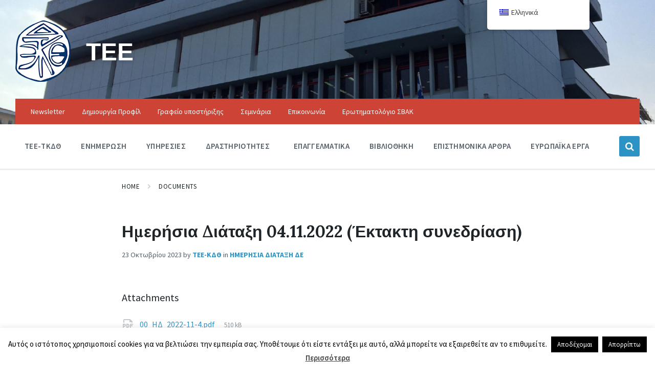

--- FILE ---
content_type: text/html; charset=UTF-8
request_url: https://tee-kdth.gr/documents/imerisia-diataxi-04-11-2022-ektakti-synedriasi
body_size: 21057
content:
<!DOCTYPE html>
<html lang="el">
<head>
    <meta http-equiv="Content-Type" content="text/html; charset=UTF-8">
    <meta name="viewport" content="width=device-width, initial-scale=1.0">
    <link rel="pingback" href="https://tee-kdth.gr/xmlrpc.php">
    <meta name='robots' content='index, follow, max-image-preview:large, max-snippet:-1, max-video-preview:-1' />
	<style>img:is([sizes="auto" i], [sizes^="auto," i]) { contain-intrinsic-size: 3000px 1500px }</style>
	
	<!-- This site is optimized with the Yoast SEO plugin v26.7 - https://yoast.com/wordpress/plugins/seo/ -->
	<title>Ημερήσια Διάταξη 04.11.2022 (Έκτακτη συνεδρίαση) - ΤΕΕ</title>
	<link rel="canonical" href="https://tee-kdth.gr/documents/imerisia-diataxi-04-11-2022-ektakti-synedriasi" />
	<meta property="og:locale" content="el_GR" />
	<meta property="og:type" content="article" />
	<meta property="og:title" content="Ημερήσια Διάταξη 04.11.2022 (Έκτακτη συνεδρίαση) - ΤΕΕ" />
	<meta property="og:url" content="https://tee-kdth.gr/documents/imerisia-diataxi-04-11-2022-ektakti-synedriasi" />
	<meta property="og:site_name" content="ΤΕΕ" />
	<meta name="twitter:card" content="summary_large_image" />
	<script type="application/ld+json" class="yoast-schema-graph">{"@context":"https://schema.org","@graph":[{"@type":"WebPage","@id":"https://tee-kdth.gr/documents/imerisia-diataxi-04-11-2022-ektakti-synedriasi","url":"https://tee-kdth.gr/documents/imerisia-diataxi-04-11-2022-ektakti-synedriasi","name":"Ημερήσια Διάταξη 04.11.2022 (Έκτακτη συνεδρίαση) - ΤΕΕ","isPartOf":{"@id":"https://tee-kdth.gr/#website"},"datePublished":"2023-10-23T11:52:03+00:00","breadcrumb":{"@id":"https://tee-kdth.gr/documents/imerisia-diataxi-04-11-2022-ektakti-synedriasi#breadcrumb"},"inLanguage":"el","potentialAction":[{"@type":"ReadAction","target":["https://tee-kdth.gr/documents/imerisia-diataxi-04-11-2022-ektakti-synedriasi"]}]},{"@type":"BreadcrumbList","@id":"https://tee-kdth.gr/documents/imerisia-diataxi-04-11-2022-ektakti-synedriasi#breadcrumb","itemListElement":[{"@type":"ListItem","position":1,"name":"Home","item":"https://tee-kdth.gr/"},{"@type":"ListItem","position":2,"name":"Documents","item":"https://tee-kdth.gr/documents"},{"@type":"ListItem","position":3,"name":"Ημερήσια Διάταξη 04.11.2022 (Έκτακτη συνεδρίαση)"}]},{"@type":"WebSite","@id":"https://tee-kdth.gr/#website","url":"https://tee-kdth.gr/","name":"ΤΕΕ","description":"Κεντρικής και Δυτικής Θεσσαλίας","publisher":{"@id":"https://tee-kdth.gr/#organization"},"potentialAction":[{"@type":"SearchAction","target":{"@type":"EntryPoint","urlTemplate":"https://tee-kdth.gr/?s={search_term_string}"},"query-input":{"@type":"PropertyValueSpecification","valueRequired":true,"valueName":"search_term_string"}}],"inLanguage":"el"},{"@type":"Organization","@id":"https://tee-kdth.gr/#organization","name":"ΤΕΕ","url":"https://tee-kdth.gr/","logo":{"@type":"ImageObject","inLanguage":"el","@id":"https://tee-kdth.gr/#/schema/logo/image/","url":"https://tee-kdth.gr/wp-content/uploads/2021/10/cropped-tee-logo-new.v2.png","contentUrl":"https://tee-kdth.gr/wp-content/uploads/2021/10/cropped-tee-logo-new.v2.png","width":108,"height":120,"caption":"ΤΕΕ"},"image":{"@id":"https://tee-kdth.gr/#/schema/logo/image/"}}]}</script>
	<!-- / Yoast SEO plugin. -->


<link rel='dns-prefetch' href='//static.addtoany.com' />
<link rel='dns-prefetch' href='//fonts.googleapis.com' />
<link rel="alternate" type="application/rss+xml" title="Ροή RSS &raquo; ΤΕΕ" href="https://tee-kdth.gr/feed" />
<link rel="alternate" type="application/rss+xml" title="Ροή Σχολίων &raquo; ΤΕΕ" href="https://tee-kdth.gr/comments/feed" />
<script type="text/javascript">
/* <![CDATA[ */
window._wpemojiSettings = {"baseUrl":"https:\/\/s.w.org\/images\/core\/emoji\/16.0.1\/72x72\/","ext":".png","svgUrl":"https:\/\/s.w.org\/images\/core\/emoji\/16.0.1\/svg\/","svgExt":".svg","source":{"concatemoji":"https:\/\/tee-kdth.gr\/wp-includes\/js\/wp-emoji-release.min.js?ver=6.8.3"}};
/*! This file is auto-generated */
!function(s,n){var o,i,e;function c(e){try{var t={supportTests:e,timestamp:(new Date).valueOf()};sessionStorage.setItem(o,JSON.stringify(t))}catch(e){}}function p(e,t,n){e.clearRect(0,0,e.canvas.width,e.canvas.height),e.fillText(t,0,0);var t=new Uint32Array(e.getImageData(0,0,e.canvas.width,e.canvas.height).data),a=(e.clearRect(0,0,e.canvas.width,e.canvas.height),e.fillText(n,0,0),new Uint32Array(e.getImageData(0,0,e.canvas.width,e.canvas.height).data));return t.every(function(e,t){return e===a[t]})}function u(e,t){e.clearRect(0,0,e.canvas.width,e.canvas.height),e.fillText(t,0,0);for(var n=e.getImageData(16,16,1,1),a=0;a<n.data.length;a++)if(0!==n.data[a])return!1;return!0}function f(e,t,n,a){switch(t){case"flag":return n(e,"\ud83c\udff3\ufe0f\u200d\u26a7\ufe0f","\ud83c\udff3\ufe0f\u200b\u26a7\ufe0f")?!1:!n(e,"\ud83c\udde8\ud83c\uddf6","\ud83c\udde8\u200b\ud83c\uddf6")&&!n(e,"\ud83c\udff4\udb40\udc67\udb40\udc62\udb40\udc65\udb40\udc6e\udb40\udc67\udb40\udc7f","\ud83c\udff4\u200b\udb40\udc67\u200b\udb40\udc62\u200b\udb40\udc65\u200b\udb40\udc6e\u200b\udb40\udc67\u200b\udb40\udc7f");case"emoji":return!a(e,"\ud83e\udedf")}return!1}function g(e,t,n,a){var r="undefined"!=typeof WorkerGlobalScope&&self instanceof WorkerGlobalScope?new OffscreenCanvas(300,150):s.createElement("canvas"),o=r.getContext("2d",{willReadFrequently:!0}),i=(o.textBaseline="top",o.font="600 32px Arial",{});return e.forEach(function(e){i[e]=t(o,e,n,a)}),i}function t(e){var t=s.createElement("script");t.src=e,t.defer=!0,s.head.appendChild(t)}"undefined"!=typeof Promise&&(o="wpEmojiSettingsSupports",i=["flag","emoji"],n.supports={everything:!0,everythingExceptFlag:!0},e=new Promise(function(e){s.addEventListener("DOMContentLoaded",e,{once:!0})}),new Promise(function(t){var n=function(){try{var e=JSON.parse(sessionStorage.getItem(o));if("object"==typeof e&&"number"==typeof e.timestamp&&(new Date).valueOf()<e.timestamp+604800&&"object"==typeof e.supportTests)return e.supportTests}catch(e){}return null}();if(!n){if("undefined"!=typeof Worker&&"undefined"!=typeof OffscreenCanvas&&"undefined"!=typeof URL&&URL.createObjectURL&&"undefined"!=typeof Blob)try{var e="postMessage("+g.toString()+"("+[JSON.stringify(i),f.toString(),p.toString(),u.toString()].join(",")+"));",a=new Blob([e],{type:"text/javascript"}),r=new Worker(URL.createObjectURL(a),{name:"wpTestEmojiSupports"});return void(r.onmessage=function(e){c(n=e.data),r.terminate(),t(n)})}catch(e){}c(n=g(i,f,p,u))}t(n)}).then(function(e){for(var t in e)n.supports[t]=e[t],n.supports.everything=n.supports.everything&&n.supports[t],"flag"!==t&&(n.supports.everythingExceptFlag=n.supports.everythingExceptFlag&&n.supports[t]);n.supports.everythingExceptFlag=n.supports.everythingExceptFlag&&!n.supports.flag,n.DOMReady=!1,n.readyCallback=function(){n.DOMReady=!0}}).then(function(){return e}).then(function(){var e;n.supports.everything||(n.readyCallback(),(e=n.source||{}).concatemoji?t(e.concatemoji):e.wpemoji&&e.twemoji&&(t(e.twemoji),t(e.wpemoji)))}))}((window,document),window._wpemojiSettings);
/* ]]> */
</script>
<style id='wp-emoji-styles-inline-css' type='text/css'>

	img.wp-smiley, img.emoji {
		display: inline !important;
		border: none !important;
		box-shadow: none !important;
		height: 1em !important;
		width: 1em !important;
		margin: 0 0.07em !important;
		vertical-align: -0.1em !important;
		background: none !important;
		padding: 0 !important;
	}
</style>
<link rel='stylesheet' id='wp-block-library-css' href='https://tee-kdth.gr/wp-includes/css/dist/block-library/style.min.css?ver=6.8.3' type='text/css' media='all' />
<style id='classic-theme-styles-inline-css' type='text/css'>
/*! This file is auto-generated */
.wp-block-button__link{color:#fff;background-color:#32373c;border-radius:9999px;box-shadow:none;text-decoration:none;padding:calc(.667em + 2px) calc(1.333em + 2px);font-size:1.125em}.wp-block-file__button{background:#32373c;color:#fff;text-decoration:none}
</style>
<style id='global-styles-inline-css' type='text/css'>
:root{--wp--preset--aspect-ratio--square: 1;--wp--preset--aspect-ratio--4-3: 4/3;--wp--preset--aspect-ratio--3-4: 3/4;--wp--preset--aspect-ratio--3-2: 3/2;--wp--preset--aspect-ratio--2-3: 2/3;--wp--preset--aspect-ratio--16-9: 16/9;--wp--preset--aspect-ratio--9-16: 9/16;--wp--preset--color--black: #000000;--wp--preset--color--cyan-bluish-gray: #abb8c3;--wp--preset--color--white: #ffffff;--wp--preset--color--pale-pink: #f78da7;--wp--preset--color--vivid-red: #cf2e2e;--wp--preset--color--luminous-vivid-orange: #ff6900;--wp--preset--color--luminous-vivid-amber: #fcb900;--wp--preset--color--light-green-cyan: #7bdcb5;--wp--preset--color--vivid-green-cyan: #00d084;--wp--preset--color--pale-cyan-blue: #8ed1fc;--wp--preset--color--vivid-cyan-blue: #0693e3;--wp--preset--color--vivid-purple: #9b51e0;--wp--preset--gradient--vivid-cyan-blue-to-vivid-purple: linear-gradient(135deg,rgba(6,147,227,1) 0%,rgb(155,81,224) 100%);--wp--preset--gradient--light-green-cyan-to-vivid-green-cyan: linear-gradient(135deg,rgb(122,220,180) 0%,rgb(0,208,130) 100%);--wp--preset--gradient--luminous-vivid-amber-to-luminous-vivid-orange: linear-gradient(135deg,rgba(252,185,0,1) 0%,rgba(255,105,0,1) 100%);--wp--preset--gradient--luminous-vivid-orange-to-vivid-red: linear-gradient(135deg,rgba(255,105,0,1) 0%,rgb(207,46,46) 100%);--wp--preset--gradient--very-light-gray-to-cyan-bluish-gray: linear-gradient(135deg,rgb(238,238,238) 0%,rgb(169,184,195) 100%);--wp--preset--gradient--cool-to-warm-spectrum: linear-gradient(135deg,rgb(74,234,220) 0%,rgb(151,120,209) 20%,rgb(207,42,186) 40%,rgb(238,44,130) 60%,rgb(251,105,98) 80%,rgb(254,248,76) 100%);--wp--preset--gradient--blush-light-purple: linear-gradient(135deg,rgb(255,206,236) 0%,rgb(152,150,240) 100%);--wp--preset--gradient--blush-bordeaux: linear-gradient(135deg,rgb(254,205,165) 0%,rgb(254,45,45) 50%,rgb(107,0,62) 100%);--wp--preset--gradient--luminous-dusk: linear-gradient(135deg,rgb(255,203,112) 0%,rgb(199,81,192) 50%,rgb(65,88,208) 100%);--wp--preset--gradient--pale-ocean: linear-gradient(135deg,rgb(255,245,203) 0%,rgb(182,227,212) 50%,rgb(51,167,181) 100%);--wp--preset--gradient--electric-grass: linear-gradient(135deg,rgb(202,248,128) 0%,rgb(113,206,126) 100%);--wp--preset--gradient--midnight: linear-gradient(135deg,rgb(2,3,129) 0%,rgb(40,116,252) 100%);--wp--preset--font-size--small: 13px;--wp--preset--font-size--medium: 20px;--wp--preset--font-size--large: 36px;--wp--preset--font-size--x-large: 42px;--wp--preset--spacing--20: 0.44rem;--wp--preset--spacing--30: 0.67rem;--wp--preset--spacing--40: 1rem;--wp--preset--spacing--50: 1.5rem;--wp--preset--spacing--60: 2.25rem;--wp--preset--spacing--70: 3.38rem;--wp--preset--spacing--80: 5.06rem;--wp--preset--shadow--natural: 6px 6px 9px rgba(0, 0, 0, 0.2);--wp--preset--shadow--deep: 12px 12px 50px rgba(0, 0, 0, 0.4);--wp--preset--shadow--sharp: 6px 6px 0px rgba(0, 0, 0, 0.2);--wp--preset--shadow--outlined: 6px 6px 0px -3px rgba(255, 255, 255, 1), 6px 6px rgba(0, 0, 0, 1);--wp--preset--shadow--crisp: 6px 6px 0px rgba(0, 0, 0, 1);}:where(.is-layout-flex){gap: 0.5em;}:where(.is-layout-grid){gap: 0.5em;}body .is-layout-flex{display: flex;}.is-layout-flex{flex-wrap: wrap;align-items: center;}.is-layout-flex > :is(*, div){margin: 0;}body .is-layout-grid{display: grid;}.is-layout-grid > :is(*, div){margin: 0;}:where(.wp-block-columns.is-layout-flex){gap: 2em;}:where(.wp-block-columns.is-layout-grid){gap: 2em;}:where(.wp-block-post-template.is-layout-flex){gap: 1.25em;}:where(.wp-block-post-template.is-layout-grid){gap: 1.25em;}.has-black-color{color: var(--wp--preset--color--black) !important;}.has-cyan-bluish-gray-color{color: var(--wp--preset--color--cyan-bluish-gray) !important;}.has-white-color{color: var(--wp--preset--color--white) !important;}.has-pale-pink-color{color: var(--wp--preset--color--pale-pink) !important;}.has-vivid-red-color{color: var(--wp--preset--color--vivid-red) !important;}.has-luminous-vivid-orange-color{color: var(--wp--preset--color--luminous-vivid-orange) !important;}.has-luminous-vivid-amber-color{color: var(--wp--preset--color--luminous-vivid-amber) !important;}.has-light-green-cyan-color{color: var(--wp--preset--color--light-green-cyan) !important;}.has-vivid-green-cyan-color{color: var(--wp--preset--color--vivid-green-cyan) !important;}.has-pale-cyan-blue-color{color: var(--wp--preset--color--pale-cyan-blue) !important;}.has-vivid-cyan-blue-color{color: var(--wp--preset--color--vivid-cyan-blue) !important;}.has-vivid-purple-color{color: var(--wp--preset--color--vivid-purple) !important;}.has-black-background-color{background-color: var(--wp--preset--color--black) !important;}.has-cyan-bluish-gray-background-color{background-color: var(--wp--preset--color--cyan-bluish-gray) !important;}.has-white-background-color{background-color: var(--wp--preset--color--white) !important;}.has-pale-pink-background-color{background-color: var(--wp--preset--color--pale-pink) !important;}.has-vivid-red-background-color{background-color: var(--wp--preset--color--vivid-red) !important;}.has-luminous-vivid-orange-background-color{background-color: var(--wp--preset--color--luminous-vivid-orange) !important;}.has-luminous-vivid-amber-background-color{background-color: var(--wp--preset--color--luminous-vivid-amber) !important;}.has-light-green-cyan-background-color{background-color: var(--wp--preset--color--light-green-cyan) !important;}.has-vivid-green-cyan-background-color{background-color: var(--wp--preset--color--vivid-green-cyan) !important;}.has-pale-cyan-blue-background-color{background-color: var(--wp--preset--color--pale-cyan-blue) !important;}.has-vivid-cyan-blue-background-color{background-color: var(--wp--preset--color--vivid-cyan-blue) !important;}.has-vivid-purple-background-color{background-color: var(--wp--preset--color--vivid-purple) !important;}.has-black-border-color{border-color: var(--wp--preset--color--black) !important;}.has-cyan-bluish-gray-border-color{border-color: var(--wp--preset--color--cyan-bluish-gray) !important;}.has-white-border-color{border-color: var(--wp--preset--color--white) !important;}.has-pale-pink-border-color{border-color: var(--wp--preset--color--pale-pink) !important;}.has-vivid-red-border-color{border-color: var(--wp--preset--color--vivid-red) !important;}.has-luminous-vivid-orange-border-color{border-color: var(--wp--preset--color--luminous-vivid-orange) !important;}.has-luminous-vivid-amber-border-color{border-color: var(--wp--preset--color--luminous-vivid-amber) !important;}.has-light-green-cyan-border-color{border-color: var(--wp--preset--color--light-green-cyan) !important;}.has-vivid-green-cyan-border-color{border-color: var(--wp--preset--color--vivid-green-cyan) !important;}.has-pale-cyan-blue-border-color{border-color: var(--wp--preset--color--pale-cyan-blue) !important;}.has-vivid-cyan-blue-border-color{border-color: var(--wp--preset--color--vivid-cyan-blue) !important;}.has-vivid-purple-border-color{border-color: var(--wp--preset--color--vivid-purple) !important;}.has-vivid-cyan-blue-to-vivid-purple-gradient-background{background: var(--wp--preset--gradient--vivid-cyan-blue-to-vivid-purple) !important;}.has-light-green-cyan-to-vivid-green-cyan-gradient-background{background: var(--wp--preset--gradient--light-green-cyan-to-vivid-green-cyan) !important;}.has-luminous-vivid-amber-to-luminous-vivid-orange-gradient-background{background: var(--wp--preset--gradient--luminous-vivid-amber-to-luminous-vivid-orange) !important;}.has-luminous-vivid-orange-to-vivid-red-gradient-background{background: var(--wp--preset--gradient--luminous-vivid-orange-to-vivid-red) !important;}.has-very-light-gray-to-cyan-bluish-gray-gradient-background{background: var(--wp--preset--gradient--very-light-gray-to-cyan-bluish-gray) !important;}.has-cool-to-warm-spectrum-gradient-background{background: var(--wp--preset--gradient--cool-to-warm-spectrum) !important;}.has-blush-light-purple-gradient-background{background: var(--wp--preset--gradient--blush-light-purple) !important;}.has-blush-bordeaux-gradient-background{background: var(--wp--preset--gradient--blush-bordeaux) !important;}.has-luminous-dusk-gradient-background{background: var(--wp--preset--gradient--luminous-dusk) !important;}.has-pale-ocean-gradient-background{background: var(--wp--preset--gradient--pale-ocean) !important;}.has-electric-grass-gradient-background{background: var(--wp--preset--gradient--electric-grass) !important;}.has-midnight-gradient-background{background: var(--wp--preset--gradient--midnight) !important;}.has-small-font-size{font-size: var(--wp--preset--font-size--small) !important;}.has-medium-font-size{font-size: var(--wp--preset--font-size--medium) !important;}.has-large-font-size{font-size: var(--wp--preset--font-size--large) !important;}.has-x-large-font-size{font-size: var(--wp--preset--font-size--x-large) !important;}
:where(.wp-block-post-template.is-layout-flex){gap: 1.25em;}:where(.wp-block-post-template.is-layout-grid){gap: 1.25em;}
:where(.wp-block-columns.is-layout-flex){gap: 2em;}:where(.wp-block-columns.is-layout-grid){gap: 2em;}
:root :where(.wp-block-pullquote){font-size: 1.5em;line-height: 1.6;}
</style>
<link data-minify="1" rel='stylesheet' id='cookie-law-info-css' href='https://tee-kdth.gr/wp-content/cache/min/1/wp-content/plugins/cookie-law-info/legacy/public/css/cookie-law-info-public.css?ver=1766401909' type='text/css' media='all' />
<link data-minify="1" rel='stylesheet' id='cookie-law-info-gdpr-css' href='https://tee-kdth.gr/wp-content/cache/min/1/wp-content/plugins/cookie-law-info/legacy/public/css/cookie-law-info-gdpr.css?ver=1766401909' type='text/css' media='all' />
<link data-minify="1" rel='stylesheet' id='trp-floater-language-switcher-style-css' href='https://tee-kdth.gr/wp-content/cache/min/1/wp-content/plugins/translatepress-multilingual/assets/css/trp-floater-language-switcher.css?ver=1766401909' type='text/css' media='all' />
<link data-minify="1" rel='stylesheet' id='trp-language-switcher-style-css' href='https://tee-kdth.gr/wp-content/cache/min/1/wp-content/plugins/translatepress-multilingual/assets/css/trp-language-switcher.css?ver=1766401909' type='text/css' media='all' />
<link data-minify="1" rel='stylesheet' id='font-awesome-css' href='https://tee-kdth.gr/wp-content/cache/min/1/wp-content/plugins/tm-timeline/css/font-awesome.min.css?ver=1766401909' type='text/css' media='all' />
<link data-minify="1" rel='stylesheet' id='tm-timeline-css-css' href='https://tee-kdth.gr/wp-content/cache/min/1/wp-content/plugins/tm-timeline/css/tm-timeline.css?ver=1766401909' type='text/css' media='all' />
<link rel='stylesheet' id='hide-admin-bar-based-on-user-roles-css' href='https://tee-kdth.gr/wp-content/plugins/hide-admin-bar-based-on-user-roles/public/css/hide-admin-bar-based-on-user-roles-public.css?ver=6.0.0' type='text/css' media='all' />
<link data-minify="1" rel='stylesheet' id='lsvr-pressville-main-style-css' href='https://tee-kdth.gr/wp-content/cache/min/1/wp-content/themes/pressville/style.css?ver=1766401909' type='text/css' media='all' />
<link data-minify="1" rel='stylesheet' id='lsvr-pressville-general-style-css' href='https://tee-kdth.gr/wp-content/cache/min/1/wp-content/themes/pressville/assets/css/general.css?ver=1766401909' type='text/css' media='all' />
<style id='lsvr-pressville-general-style-inline-css' type='text/css'>
body, input, textarea, select, button, .is-primary-font, #cancel-comment-reply-link, .lsvr_listing-map__infobox { font-family: 'Source Sans Pro', Arial, sans-serif; }
html, body { font-size: 16px; }
h1, h2, h3, h4, blockquote, .is-secondary-font, .header-menu-primary__item--megamenu .header-menu-primary__item-link--level-1 { font-family: 'Lora', Arial, sans-serif; }
@media ( min-width: 1200px ) { .header-titlebar__logo { max-width: 120px; } } .header-titlebar__logo { max-width: 120px; }
</style>
<link rel='stylesheet' id='lsvr-pressville-google-fonts-css' href='//fonts.googleapis.com/css?family=Source+Sans+Pro%3A400%2C400italic%2C600%2C600italic%2C700%2C700italic%7CLora%3A400%2C400italic%2C700%2C700italic&#038;ver=6.8.3' type='text/css' media='all' />
<link data-minify="1" rel='stylesheet' id='lsvr-pressville-color-scheme-css' href='https://tee-kdth.gr/wp-content/cache/min/1/wp-content/themes/pressville/assets/css/skins/default.css?ver=1766401909' type='text/css' media='all' />
<link data-minify="1" rel='stylesheet' id='newsletter-css' href='https://tee-kdth.gr/wp-content/cache/min/1/wp-content/plugins/newsletter/style.css?ver=1766401909' type='text/css' media='all' />
<link data-minify="1" rel='stylesheet' id='tablepress-default-css' href='https://tee-kdth.gr/wp-content/cache/min/1/wp-content/plugins/tablepress/css/build/default.css?ver=1766401909' type='text/css' media='all' />
<link rel='stylesheet' id='addtoany-css' href='https://tee-kdth.gr/wp-content/plugins/add-to-any/addtoany.min.css?ver=1.16' type='text/css' media='all' />
<script type="text/javascript" src="https://tee-kdth.gr/wp-includes/js/jquery/jquery.min.js?ver=3.7.1" id="jquery-core-js"></script>
<script type="text/javascript" src="https://tee-kdth.gr/wp-includes/js/jquery/jquery-migrate.min.js?ver=3.4.1" id="jquery-migrate-js"></script>
<script type="text/javascript" id="addtoany-core-js-before">
/* <![CDATA[ */
window.a2a_config=window.a2a_config||{};a2a_config.callbacks=[];a2a_config.overlays=[];a2a_config.templates={};a2a_localize = {
	Share: "Μοιραστείτε",
	Save: "Αποθήκευση",
	Subscribe: "Εγγραφείτε",
	Email: "Email",
	Bookmark: "Προσθήκη στα Αγαπημένα",
	ShowAll: "Προβολή όλων",
	ShowLess: "Προβολή λιγότερων",
	FindServices: "Αναζήτηση υπηρεσίας(ιών)",
	FindAnyServiceToAddTo: "Άμεση προσθήκη κάθε υπηρεσίας",
	PoweredBy: "Powered by",
	ShareViaEmail: "Μοιραστείτε μέσω e-mail",
	SubscribeViaEmail: "Εγγραφείτε μέσω e-mail",
	BookmarkInYourBrowser: "Προσθήκη στα Αγαπημένα μέσα από τον σελιδοδείκτη σας",
	BookmarkInstructions: "Πατήστε Ctrl+D or \u2318+D για να προσθέσετε τη σελίδα στα Αγαπημένα σας",
	AddToYourFavorites: "Προσθήκη στα Αγαπημένα",
	SendFromWebOrProgram: "Αποστολή από οποιοδήποτε e-mail διεύθυνση ή e-mail πρόγραμμα",
	EmailProgram: "E-mail πρόγραμμα",
	More: "Περισσότερα &#8230;",
	ThanksForSharing: "Ευχαριστώ για την κοινοποίηση!",
	ThanksForFollowing: "Ευχαριστώ που με ακολουθείτε!"
};
/* ]]> */
</script>
<script type="text/javascript" defer src="https://static.addtoany.com/menu/page.js" id="addtoany-core-js"></script>
<script type="text/javascript" defer src="https://tee-kdth.gr/wp-content/plugins/add-to-any/addtoany.min.js?ver=1.1" id="addtoany-jquery-js"></script>
<script type="text/javascript" id="cookie-law-info-js-extra">
/* <![CDATA[ */
var Cli_Data = {"nn_cookie_ids":[],"cookielist":[],"non_necessary_cookies":[],"ccpaEnabled":"","ccpaRegionBased":"","ccpaBarEnabled":"","strictlyEnabled":["necessary","obligatoire"],"ccpaType":"gdpr","js_blocking":"","custom_integration":"","triggerDomRefresh":"","secure_cookies":""};
var cli_cookiebar_settings = {"animate_speed_hide":"500","animate_speed_show":"500","background":"#fff","border":"#444","border_on":"","button_1_button_colour":"#000","button_1_button_hover":"#000000","button_1_link_colour":"#fff","button_1_as_button":"1","button_1_new_win":"","button_2_button_colour":"#333","button_2_button_hover":"#292929","button_2_link_colour":"#444","button_2_as_button":"","button_2_hidebar":"","button_3_button_colour":"#000","button_3_button_hover":"#000000","button_3_link_colour":"#fff","button_3_as_button":"1","button_3_new_win":"","button_4_button_colour":"#000","button_4_button_hover":"#000000","button_4_link_colour":"#fff","button_4_as_button":"1","button_7_button_colour":"#61a229","button_7_button_hover":"#4e8221","button_7_link_colour":"#fff","button_7_as_button":"1","button_7_new_win":"","font_family":"inherit","header_fix":"","notify_animate_hide":"1","notify_animate_show":"","notify_div_id":"#cookie-law-info-bar","notify_position_horizontal":"right","notify_position_vertical":"bottom","scroll_close":"","scroll_close_reload":"","accept_close_reload":"","reject_close_reload":"","showagain_tab":"1","showagain_background":"#fff","showagain_border":"#000","showagain_div_id":"#cookie-law-info-again","showagain_x_position":"100px","text":"#000","show_once_yn":"1","show_once":"10000","logging_on":"","as_popup":"","popup_overlay":"1","bar_heading_text":"","cookie_bar_as":"banner","popup_showagain_position":"bottom-right","widget_position":"left"};
var log_object = {"ajax_url":"https:\/\/tee-kdth.gr\/wp-admin\/admin-ajax.php"};
/* ]]> */
</script>
<script data-minify="1" type="text/javascript" src="https://tee-kdth.gr/wp-content/cache/min/1/wp-content/plugins/cookie-law-info/legacy/public/js/cookie-law-info-public.js?ver=1766401909" id="cookie-law-info-js"></script>
<script type="text/javascript" id="lsvr-events-scripts-js-extra">
/* <![CDATA[ */
var lsvr_events_ajax_var = {"url":"https:\/\/tee-kdth.gr\/wp-admin\/admin-ajax.php","nonce":"3b7bd6cd08"};
/* ]]> */
</script>
<script type="text/javascript" src="https://tee-kdth.gr/wp-content/plugins/lsvr-events/assets/js/lsvr-events.min.js?ver=1.9.6" id="lsvr-events-scripts-js"></script>
<script type="text/javascript" id="lsvr-pressville-toolkit-weather-widget-js-extra">
/* <![CDATA[ */
var lsvr_pressville_toolkit_ajax_weather_widget_var = {"url":"https:\/\/tee-kdth.gr\/wp-admin\/admin-ajax.php","nonce":"52dc42b9f7"};
/* ]]> */
</script>
<script type="text/javascript" src="https://tee-kdth.gr/wp-content/plugins/lsvr-pressville-toolkit/assets/js/lsvr-pressville-toolkit-weather-widget.min.js?ver=1.9.8" id="lsvr-pressville-toolkit-weather-widget-js"></script>
<script type="text/javascript" id="jquery-remove-uppercase-accents-js-extra">
/* <![CDATA[ */
var rua = {"accents":[{"original":"\u0386\u0399","convert":"\u0391\u03aa"},{"original":"\u0386\u03a5","convert":"\u0391\u03ab"},{"original":"\u0388\u0399","convert":"\u0395\u03aa"},{"original":"\u038c\u0399","convert":"\u039f\u03aa"},{"original":"\u0388\u03a5","convert":"\u0395\u03ab"},{"original":"\u038c\u03a5","convert":"\u039f\u03ab"},{"original":"\u03ac\u03b9","convert":"\u03b1\u03ca"},{"original":"\u03ad\u03b9","convert":"\u03b5\u03ca"},{"original":"\u0386\u03c5","convert":"\u03b1\u03cb"},{"original":"\u03ac\u03c5","convert":"\u03b1\u03cb"},{"original":"\u03cc\u03b9","convert":"\u03bf\u03ca"},{"original":"\u0388\u03c5","convert":"\u03b5\u03cb"},{"original":"\u03ad\u03c5","convert":"\u03b5\u03cb"},{"original":"\u03cc\u03c5","convert":"\u03bf\u03cb"},{"original":"\u038c\u03c5","convert":"\u03bf\u03cb"},{"original":"\u0386","convert":"\u0391"},{"original":"\u03ac","convert":"\u03b1"},{"original":"\u0388","convert":"\u0395"},{"original":"\u03ad","convert":"\u03b5"},{"original":"\u0389","convert":"\u0397"},{"original":"\u03ae","convert":"\u03b7"},{"original":"\u038a","convert":"\u0399"},{"original":"\u03aa","convert":"\u0399"},{"original":"\u03af","convert":"\u03b9"},{"original":"\u0390","convert":"\u03ca"},{"original":"\u038c","convert":"\u039f"},{"original":"\u03cc","convert":"\u03bf"},{"original":"\u038e","convert":"\u03a5"},{"original":"\u03cd","convert":"\u03c5"},{"original":"\u03b0","convert":"\u03cb"},{"original":"\u038f","convert":"\u03a9"},{"original":"\u03ce","convert":"\u03c9"}],"selectors":"","selAction":""};
/* ]]> */
</script>
<script data-minify="1" type="text/javascript" src="https://tee-kdth.gr/wp-content/cache/min/1/wp-content/plugins/remove-uppercase-accents/js/jquery.remove-uppercase-accents.js?ver=1766401909" id="jquery-remove-uppercase-accents-js"></script>
<script data-minify="1" type="text/javascript" src="https://tee-kdth.gr/wp-content/cache/min/1/wp-content/plugins/hide-admin-bar-based-on-user-roles/public/js/hide-admin-bar-based-on-user-roles-public.js?ver=1766401909" id="hide-admin-bar-based-on-user-roles-js"></script>
<script></script><link rel="https://api.w.org/" href="https://tee-kdth.gr/wp-json/" /><link rel="alternate" title="JSON" type="application/json" href="https://tee-kdth.gr/wp-json/wp/v2/lsvr_document/19194" /><link rel="EditURI" type="application/rsd+xml" title="RSD" href="https://tee-kdth.gr/xmlrpc.php?rsd" />
<meta name="generator" content="WordPress 6.8.3" />
<link rel='shortlink' href='https://tee-kdth.gr/?p=19194' />
<link rel="alternate" title="oEmbed (JSON)" type="application/json+oembed" href="https://tee-kdth.gr/wp-json/oembed/1.0/embed?url=https%3A%2F%2Ftee-kdth.gr%2Fdocuments%2Fimerisia-diataxi-04-11-2022-ektakti-synedriasi" />
<link rel="alternate" title="oEmbed (XML)" type="text/xml+oembed" href="https://tee-kdth.gr/wp-json/oembed/1.0/embed?url=https%3A%2F%2Ftee-kdth.gr%2Fdocuments%2Fimerisia-diataxi-04-11-2022-ektakti-synedriasi&#038;format=xml" />
<link rel="alternate" hreflang="el" href="https://tee-kdth.gr/documents/imerisia-diataxi-04-11-2022-ektakti-synedriasi"/>
<link rel="alternate" hreflang="en-GB" href="https://tee-kdth.gr/en/documents/imerisia-diataxi-04-11-2022-ektakti-synedriasi/"/>
<link rel="alternate" hreflang="en" href="https://tee-kdth.gr/en/documents/imerisia-diataxi-04-11-2022-ektakti-synedriasi/"/>
<meta name="generator" content="Powered by WPBakery Page Builder - drag and drop page builder for WordPress."/>
<link rel="icon" href="https://tee-kdth.gr/wp-content/uploads/2020/06/tee-favicon.ico" sizes="32x32" />
<link rel="icon" href="https://tee-kdth.gr/wp-content/uploads/2020/06/tee-favicon.ico" sizes="192x192" />
<link rel="apple-touch-icon" href="https://tee-kdth.gr/wp-content/uploads/2020/06/tee-favicon.ico" />
<meta name="msapplication-TileImage" content="https://tee-kdth.gr/wp-content/uploads/2020/06/tee-favicon.ico" />
		<style type="text/css" id="wp-custom-css">
			.page-id-15827 header,
.page-id-15827 footer,
.page-id-15827 .lsvr-container{
	display: none; !important
}

.page-id-15827 #columns {
	margin-top: 0;
}

#tee-map-root input {
	max-width: 100%;
}
/* events hide date *//*
.lsvr_event-post-archive--default .post__date {
	display: none;
}*/
/* events title */
.lsvr_event-post-archive--default .post__title {
    font-size: 1.1em;
    line-height: 1.3em;
}
/* events single hide post info */
ul.post__info.post__info--multiday {
    display: none;
}

/* hide ekloges from people */
.post-type-archive-lsvr_person .lsvr_person_cat-ypopsifioi-michanikoi-stis-aftodioikitikes-ekloges-2023 {
	display: none;	
}

/* single person ekloges breadcrumb */
.single-lsvr_person div#breadcrumbs {
    display: none;
}
h1.post__title.is-main-headline {
	font-size: 2em;
}

/* top menu width */
.header-menu-secondary {
	max-width: 100%;
}		</style>
		<noscript><style> .wpb_animate_when_almost_visible { opacity: 1; }</style></noscript><style id="wpforms-css-vars-root">
				:root {
					--wpforms-field-border-radius: 3px;
--wpforms-field-background-color: #ffffff;
--wpforms-field-border-color: rgba( 0, 0, 0, 0.25 );
--wpforms-field-text-color: rgba( 0, 0, 0, 0.7 );
--wpforms-label-color: rgba( 0, 0, 0, 0.85 );
--wpforms-label-sublabel-color: rgba( 0, 0, 0, 0.55 );
--wpforms-label-error-color: #d63637;
--wpforms-button-border-radius: 3px;
--wpforms-button-background-color: #066aab;
--wpforms-button-text-color: #ffffff;
--wpforms-field-size-input-height: 43px;
--wpforms-field-size-input-spacing: 15px;
--wpforms-field-size-font-size: 16px;
--wpforms-field-size-line-height: 19px;
--wpforms-field-size-padding-h: 14px;
--wpforms-field-size-checkbox-size: 16px;
--wpforms-field-size-sublabel-spacing: 5px;
--wpforms-field-size-icon-size: 1;
--wpforms-label-size-font-size: 16px;
--wpforms-label-size-line-height: 19px;
--wpforms-label-size-sublabel-font-size: 14px;
--wpforms-label-size-sublabel-line-height: 17px;
--wpforms-button-size-font-size: 17px;
--wpforms-button-size-height: 41px;
--wpforms-button-size-padding-h: 15px;
--wpforms-button-size-margin-top: 10px;

				}
			</style><meta name="generator" content="WP Rocket 3.18.2" data-wpr-features="wpr_minify_js wpr_minify_css" /></head>

<body class="wp-singular lsvr_document-template-default single single-lsvr_document postid-19194 wp-custom-logo wp-theme-pressville sln-salon-page translatepress-el wpb-js-composer js-comp-ver-7.0 vc_responsive">

	
	<!-- WRAPPER : begin -->
	<div data-rocket-location-hash="99bb46786fd5bd31bcd7bdc067ad247a" id="wrapper">

		
		
		
		<!-- HEADER : begin -->
		<header data-rocket-location-hash="c68188da780f11c554c4d18cceaef351" id="header">
			<div data-rocket-location-hash="3aaedc1e8316db317d4bd186e9921eb1" class="header__inner">

				
				
				
				<!-- HEADER TITLEBAR : begin -->
<div  class="header-titlebar header-titlebar--has-topbar header-titlebar--has-logo">

	<div class="header-titlebar__inner">
		<div class="lsvr-container">

			
			
	<!-- HEADER BRANDING : begin -->
	<div class="header-titlebar__logo">
		<a href="https://tee-kdth.gr/" class="header-titlebar__logo-link"
			aria-label="Site logo">
			<img src="https://tee-kdth.gr/wp-content/uploads/2021/10/cropped-tee-logo-new.v2.png"
				class="header-titlebar__logo-image"
				alt="ΤΕΕ">
		</a>
	</div>
	<!-- HEADER BRANDING : end -->


			
				<div class="header-titlebar__text">

					
						<p class="header-titlebar__title header-titlebar__title--subpage is-secondary-font">
							<a href="https://tee-kdth.gr/" class="header-titlebar__title-link">
								ΤΕΕ							</a>
						</p>

					
					
				</div>

			
			
		</div>
	</div>

	
	<!-- HEADER TITLEBAR BACKGROUND : begin -->
	<div class="header-titlebar__background header-titlebar__background--align-top header-titlebar__background--single"
		data-slideshow-speed="10">

		
			
				<div class="header-titlebar__background-image header-titlebar__background-image--default"
					style="background-image: url('https://tee-kdth.gr/wp-content/uploads/2018/01/Header1_V2.jpg'); "></div>

			
		
	</div>
	<!-- HEADER TITLEBAR BACKGROUND : end -->


<span class="header-titlebar__overlay"  style="opacity: 0;filter: alpha(opacity=0);"></span>
</div>
<!-- HEADER TITLEBAR : end -->
				
				<!-- HEADER MOBILE TOGGLE : begin -->
<button id="header-mobile-toggle" type="button"
	class="header-mobile-toggle" title="Expand menu"
	aria-controls="header__navgroup"
    aria-haspopup="true"
    aria-expanded="false"
	data-label-expand-popup="Expand menu"
    data-label-collapse-popup="Collapse menu">
	Menu	<span class="header-mobile-toggle__icon1" aria-hidden="true"></span>
	<span class="header-mobile-toggle__icon2" aria-hidden="true"></span>
</button>
<!-- HEADER MOBILE TOGGLE : end -->
				
				<!-- HEADER NAV GROUP : begin -->
				<div id="header__navgroup" class="header__navgroup"
					data-aria-labelledby="header-mobile-toggle">

					
					
	<!-- HEADER TOPBAR WRAPPER : begin -->
	<div class="header-topbar__wrapper">
		<div class="lsvr-container">

			
			<!-- HEADER TOPBAR : begin -->
			<div class="header-topbar">
				<div class="header-topbar__inner">

					
					
	<!-- SECONDARY HEADER MENU : begin -->
	<nav class="header-menu-secondary"

					 aria-label="Secondary Header Menu"
		>

	    <ul id="menu-secondary-header-menu" class="header-menu-secondary__list" role="menu">
        	<li class="header-menu-secondary__item header-menu-secondary__item--level-0 menu-item menu-item-type-post_type menu-item-object-page"
                role="presentation">

                <a href="https://tee-kdth.gr/subscription"
                	class="header-menu-secondary__item-link header-menu-secondary__item-link--level-0"
                    role="menuitem"

                                    	>

                    Newsletter</a>

            
            </li>

            
        	<li class="header-menu-secondary__item header-menu-secondary__item--level-0 menu-item menu-item-type-post_type menu-item-object-page"
                role="presentation">

                <a href="https://tee-kdth.gr/profile-member-form"
                	class="header-menu-secondary__item-link header-menu-secondary__item-link--level-0"
                    role="menuitem"

                                    	>

                    Δημιουργία Προφίλ</a>

            
            </li>

            
        	<li class="header-menu-secondary__item header-menu-secondary__item--level-0 menu-item menu-item-type-post_type menu-item-object-page"
                role="presentation">

                <a href="https://tee-kdth.gr/ypiresies/grafeio-ypostirixis"
                	class="header-menu-secondary__item-link header-menu-secondary__item-link--level-0"
                    role="menuitem"

                                    	>

                    Γραφείο υποστήριξης</a>

            
            </li>

            
        	<li class="header-menu-secondary__item header-menu-secondary__item--level-0 menu-item menu-item-type-post_type menu-item-object-page"
                role="presentation">

                <a href="https://tee-kdth.gr/events/desek-2019"
                	class="header-menu-secondary__item-link header-menu-secondary__item-link--level-0"
                    role="menuitem"

                                    	>

                    Σεμινάρια</a>

            
            </li>

            
        	<li class="header-menu-secondary__item header-menu-secondary__item--level-0 menu-item menu-item-type-post_type menu-item-object-page"
                role="presentation">

                <a href="https://tee-kdth.gr/contact-us"
                	class="header-menu-secondary__item-link header-menu-secondary__item-link--level-0"
                    role="menuitem"

                                    	>

                    Επικοινωνία</a>

            
            </li>

            
        	<li class="header-menu-secondary__item header-menu-secondary__item--level-0 sr-only menu-item menu-item-type-post_type menu-item-object-page"
                role="presentation">

                <a href="https://tee-kdth.gr/axiologa"
                	class="header-menu-secondary__item-link header-menu-secondary__item-link--level-0"
                    role="menuitem"

                                    	>

                    Αξιόλογα Κτίρια</a>

            
            </li>

            
        	<li class="header-menu-secondary__item header-menu-secondary__item--level-0 menu-item menu-item-type-custom menu-item-object-custom"
                role="presentation">

                <a href="https://docs.google.com/forms/d/e/1FAIpQLSfGI0wtCqsRr1kvq7x4NcL868gJc_-xLy4zrOJDuXW_bN3oFw/viewform"
                	class="header-menu-secondary__item-link header-menu-secondary__item-link--level-0"
                    role="menuitem"

                                    	 target="_blank">

                    Ερωτηματολόγιο ΣΒΑΚ</a>

            
            </li>

            </ul>
	</nav>
	<!-- SECONDARY HEADER MENU : end -->


					
					
					
				</div>
			</div>
			<!-- HEADER TOPBAR : end -->

			
		</div>
	</div>
	<!-- HEADER TOPBAR WRAPPER : end -->


					
					
	
	<!-- HEADER NAVBAR : begin -->
	<div  class="header-navbar header-navbar--is-sticky">
		<div class="header-navbar__inner">
			<div class="lsvr-container">
				<div class="header-navbar__content">

					
					
	<!-- HEADER MENU : begin -->
	<nav id="header-menu-primary" class="header-menu-primary"
        data-label-expand-popup="Expand submenu"
        data-label-collapse-popup="Collapse submenu"

					aria-label="Primary Header Menu"
		>

	    <ul id="menu-primary-header-menu" class="header-menu-primary__list" role="menu">
            
        	<li id="header-menu-primary__item-3156"
                class="header-menu-primary__item header-menu-primary__item--level-0 menu-item menu-item-type-post_type menu-item-object-page menu-item-home menu-item-has-children header-menu-primary__item--dropdown"
                role="presentation">

                <a href="https://tee-kdth.gr/"
                    id="header-menu-primary__item-link-3156"
                	class="header-menu-primary__item-link header-menu-primary__item-link--level-0"
                    role="menuitem"

                    
                        aria-owns="header-menu-primary__submenu-3156"
                        aria-controls="header-menu-primary__submenu-3156"
                        aria-haspopup="true"
                        aria-expanded="false"

                    
                                    	>

                    ΤΕΕ-ΤΚΔΘ</a>

            
            <button id="header-menu-primary__submenu-toggle-3156"
                class="header-menu-primary__submenu-toggle header-menu-primary__submenu-toggle--level-0" type="button"
                title="Expand submenu"
                aria-controls="header-menu-primary__submenu-3156"
                aria-haspopup="true"
                aria-expanded="false">
                <span class="header-menu-primary__submenu-toggle-icon" aria-hidden="true"></span>
            </button>

        	<ul id="header-menu-primary__submenu-3156"
                class="header-menu-primary__submenu sub-menu header-menu-primary__submenu--level-0"
                aria-labelledby="header-menu-primary__item-link-3156"
                aria-expanded="false"
                role="menu">

            
            
        	<li id="header-menu-primary__item-3021"
                class="header-menu-primary__item header-menu-primary__item--level-1 menu-item menu-item-type-custom menu-item-object-custom menu-item-has-children"
                role="presentation">

                <a href="#"
                    id="header-menu-primary__item-link-3021"
                	class="header-menu-primary__item-link header-menu-primary__item-link--level-1"
                    role="menuitem"

                    
                        aria-owns="header-menu-primary__submenu-3021"
                        aria-controls="header-menu-primary__submenu-3021"
                        aria-haspopup="true"
                        aria-expanded="false"

                    
                                    	>

                    Όργανα Τμήματος</a>

            
            <button id="header-menu-primary__submenu-toggle-3021"
                class="header-menu-primary__submenu-toggle header-menu-primary__submenu-toggle--level-1" type="button"
                title="Expand submenu"
                aria-controls="header-menu-primary__submenu-3021"
                aria-haspopup="true"
                aria-expanded="false">
                <span class="header-menu-primary__submenu-toggle-icon" aria-hidden="true"></span>
            </button>

        	<ul id="header-menu-primary__submenu-3021"
                class="header-menu-primary__submenu sub-menu header-menu-primary__submenu--level-1"
                aria-labelledby="header-menu-primary__item-link-3021"
                aria-expanded="false"
                role="menu">

            
            
        	<li id="header-menu-primary__item-2888"
                class="header-menu-primary__item header-menu-primary__item--level-2 menu-item menu-item-type-post_type menu-item-object-page"
                role="presentation">

                <a href="https://tee-kdth.gr/organa-tmimatos/antiprosopeia"
                    id="header-menu-primary__item-link-2888"
                	class="header-menu-primary__item-link header-menu-primary__item-link--level-2"
                    role="menuitem"

                    
                     title="Κεντρικής και Δυτικής Θεσσαλίας"                	>

                    Αντιπροσωπεία</a>

            
            </li>

            
            
        	<li id="header-menu-primary__item-2889"
                class="header-menu-primary__item header-menu-primary__item--level-2 menu-item menu-item-type-post_type menu-item-object-page"
                role="presentation">

                <a href="https://tee-kdth.gr/organa-tmimatos/dioikousa"
                    id="header-menu-primary__item-link-2889"
                	class="header-menu-primary__item-link header-menu-primary__item-link--level-2"
                    role="menuitem"

                    
                                    	>

                    Διοικούσα Επιτροπή</a>

            
            </li>

            
            
        	<li id="header-menu-primary__item-2890"
                class="header-menu-primary__item header-menu-primary__item--level-2 menu-item menu-item-type-post_type menu-item-object-page"
                role="presentation">

                <a href="https://tee-kdth.gr/organa-tmimatos/peitharxiko"
                    id="header-menu-primary__item-link-2890"
                	class="header-menu-primary__item-link header-menu-primary__item-link--level-2"
                    role="menuitem"

                    
                                    	>

                    Πειθαρχικό</a>

            
            </li>

            
            
        	<li id="header-menu-primary__item-2891"
                class="header-menu-primary__item header-menu-primary__item--level-2 menu-item menu-item-type-post_type menu-item-object-page"
                role="presentation">

                <a href="https://tee-kdth.gr/organa-tmimatos/n-e-karditsas"
                    id="header-menu-primary__item-link-2891"
                	class="header-menu-primary__item-link header-menu-primary__item-link--level-2"
                    role="menuitem"

                    
                                    	>

                    Ν.Ε. Καρδίτσας</a>

            
            </li>

            
            
        	<li id="header-menu-primary__item-2892"
                class="header-menu-primary__item header-menu-primary__item--level-2 menu-item menu-item-type-post_type menu-item-object-page"
                role="presentation">

                <a href="https://tee-kdth.gr/organa-tmimatos/n-e-trikalwn"
                    id="header-menu-primary__item-link-2892"
                	class="header-menu-primary__item-link header-menu-primary__item-link--level-2"
                    role="menuitem"

                    
                                    	>

                    Ν.Ε. Τρικάλων</a>

            
            </li>

            
            
        	<li id="header-menu-primary__item-3823"
                class="header-menu-primary__item header-menu-primary__item--level-2 menu-item menu-item-type-post_type menu-item-object-page"
                role="presentation">

                <a href="https://tee-kdth.gr/organa-tmimatos/monimes-epitropes"
                    id="header-menu-primary__item-link-3823"
                	class="header-menu-primary__item-link header-menu-primary__item-link--level-2"
                    role="menuitem"

                    
                                    	>

                    Μόνιμες Επιτροπές</a>

            
            </li>

            
        	</ul>

            
            </li>

            
            
        	<li id="header-menu-primary__item-3159"
                class="header-menu-primary__item header-menu-primary__item--level-1 menu-item menu-item-type-custom menu-item-object-custom menu-item-has-children"
                role="presentation">

                <a href="#"
                    id="header-menu-primary__item-link-3159"
                	class="header-menu-primary__item-link header-menu-primary__item-link--level-1"
                    role="menuitem"

                    
                        aria-owns="header-menu-primary__submenu-3159"
                        aria-controls="header-menu-primary__submenu-3159"
                        aria-haspopup="true"
                        aria-expanded="false"

                    
                                    	>

                    Σύλλογοι Μηχανικών</a>

            
            <button id="header-menu-primary__submenu-toggle-3159"
                class="header-menu-primary__submenu-toggle header-menu-primary__submenu-toggle--level-1" type="button"
                title="Expand submenu"
                aria-controls="header-menu-primary__submenu-3159"
                aria-haspopup="true"
                aria-expanded="false">
                <span class="header-menu-primary__submenu-toggle-icon" aria-hidden="true"></span>
            </button>

        	<ul id="header-menu-primary__submenu-3159"
                class="header-menu-primary__submenu sub-menu header-menu-primary__submenu--level-1"
                aria-labelledby="header-menu-primary__item-link-3159"
                aria-expanded="false"
                role="menu">

            
            
        	<li id="header-menu-primary__item-2898"
                class="header-menu-primary__item header-menu-primary__item--level-2 menu-item menu-item-type-post_type menu-item-object-page"
                role="presentation">

                <a href="https://tee-kdth.gr/syllogoi/agro-mhx"
                    id="header-menu-primary__item-link-2898"
                	class="header-menu-primary__item-link header-menu-primary__item-link--level-2"
                    role="menuitem"

                    
                                    	>

                    Αγρονόμων Τοπογράφων</a>

            
            </li>

            
            
        	<li id="header-menu-primary__item-2896"
                class="header-menu-primary__item header-menu-primary__item--level-2 menu-item menu-item-type-post_type menu-item-object-page"
                role="presentation">

                <a href="https://tee-kdth.gr/syllogoi/arxitekt-mhx"
                    id="header-menu-primary__item-link-2896"
                	class="header-menu-primary__item-link header-menu-primary__item-link--level-2"
                    role="menuitem"

                    
                                    	>

                    Αρχιτεκτόνων</a>

            
            </li>

            
            
        	<li id="header-menu-primary__item-2897"
                class="header-menu-primary__item header-menu-primary__item--level-2 menu-item menu-item-type-post_type menu-item-object-page"
                role="presentation">

                <a href="https://tee-kdth.gr/syllogoi/mhxan-hl-mhx"
                    id="header-menu-primary__item-link-2897"
                	class="header-menu-primary__item-link header-menu-primary__item-link--level-2"
                    role="menuitem"

                    
                                    	>

                    Μηχανολόγων &#8211; Ηλεκτρολόγων</a>

            
            </li>

            
            
        	<li id="header-menu-primary__item-2895"
                class="header-menu-primary__item header-menu-primary__item--level-2 menu-item menu-item-type-post_type menu-item-object-page"
                role="presentation">

                <a href="https://tee-kdth.gr/syllogoi/pol-mhx"
                    id="header-menu-primary__item-link-2895"
                	class="header-menu-primary__item-link header-menu-primary__item-link--level-2"
                    role="menuitem"

                    
                                    	>

                    Πολιτικών</a>

            
            </li>

            
            
        	<li id="header-menu-primary__item-2899"
                class="header-menu-primary__item header-menu-primary__item--level-2 menu-item menu-item-type-post_type menu-item-object-page"
                role="presentation">

                <a href="https://tee-kdth.gr/syllogoi/xhm-mhx"
                    id="header-menu-primary__item-link-2899"
                	class="header-menu-primary__item-link header-menu-primary__item-link--level-2"
                    role="menuitem"

                    
                                    	>

                    Χημικών</a>

            
            </li>

            
            
        	<li id="header-menu-primary__item-2900"
                class="header-menu-primary__item header-menu-primary__item--level-2 menu-item menu-item-type-post_type menu-item-object-page"
                role="presentation">

                <a href="https://tee-kdth.gr/syllogoi/xwro-mhx"
                    id="header-menu-primary__item-link-2900"
                	class="header-menu-primary__item-link header-menu-primary__item-link--level-2"
                    role="menuitem"

                    
                                    	>

                    Πολεοδόμων &#8211; Χωροτακτών</a>

            
            </li>

            
            
        	<li id="header-menu-primary__item-2901"
                class="header-menu-primary__item header-menu-primary__item--level-2 menu-item menu-item-type-post_type menu-item-object-page"
                role="presentation">

                <a href="https://tee-kdth.gr/syllogoi/el-epag-kard"
                    id="header-menu-primary__item-link-2901"
                	class="header-menu-primary__item-link header-menu-primary__item-link--level-2"
                    role="menuitem"

                    
                                    	>

                    Ελευθέρων Επαγγελματιών Καρδίτσας</a>

            
            </li>

            
            
        	<li id="header-menu-primary__item-2902"
                class="header-menu-primary__item header-menu-primary__item--level-2 menu-item menu-item-type-post_type menu-item-object-page"
                role="presentation">

                <a href="https://tee-kdth.gr/syllogoi/emdidas"
                    id="header-menu-primary__item-link-2902"
                	class="header-menu-primary__item-link header-menu-primary__item-link--level-2"
                    role="menuitem"

                    
                                    	>

                    ΕΜΔΥΔΑΣ</a>

            
            </li>

            
        	</ul>

            
            </li>

            
            
        	<li id="header-menu-primary__item-4112"
                class="header-menu-primary__item header-menu-primary__item--level-1 menu-item menu-item-type-custom menu-item-object-custom menu-item-has-children"
                role="presentation">

                <a href="#"
                    id="header-menu-primary__item-link-4112"
                	class="header-menu-primary__item-link header-menu-primary__item-link--level-1"
                    role="menuitem"

                    
                        aria-owns="header-menu-primary__submenu-4112"
                        aria-controls="header-menu-primary__submenu-4112"
                        aria-haspopup="true"
                        aria-expanded="false"

                    
                                    	>

                    Μέλη</a>

            
            <button id="header-menu-primary__submenu-toggle-4112"
                class="header-menu-primary__submenu-toggle header-menu-primary__submenu-toggle--level-1" type="button"
                title="Expand submenu"
                aria-controls="header-menu-primary__submenu-4112"
                aria-haspopup="true"
                aria-expanded="false">
                <span class="header-menu-primary__submenu-toggle-icon" aria-hidden="true"></span>
            </button>

        	<ul id="header-menu-primary__submenu-4112"
                class="header-menu-primary__submenu sub-menu header-menu-primary__submenu--level-1"
                aria-labelledby="header-menu-primary__item-link-4112"
                aria-expanded="false"
                role="menu">

            
            
        	<li id="header-menu-primary__item-3757"
                class="header-menu-primary__item header-menu-primary__item--level-2 menu-item menu-item-type-custom menu-item-object-custom"
                role="presentation">

                <a href="http://portal.tee.gr/portal/page/portal/mhtrwo/mitrwo/mix_search"
                    id="header-menu-primary__item-link-3757"
                	class="header-menu-primary__item-link header-menu-primary__item-link--level-2"
                    role="menuitem"

                    
                                    	>

                    Μητρώο Μελών</a>

            
            </li>

            
            
        	<li id="header-menu-primary__item-5491"
                class="header-menu-primary__item header-menu-primary__item--level-2 menu-item menu-item-type-custom menu-item-object-custom"
                role="presentation">

                <a href="https://tee-kdth.gr/people/"
                    id="header-menu-primary__item-link-5491"
                	class="header-menu-primary__item-link header-menu-primary__item-link--level-2"
                    role="menuitem"

                    
                                    	>

                    Προφίλ Μελών Τμήματος</a>

            
            </li>

            
            
        	<li id="header-menu-primary__item-5941"
                class="header-menu-primary__item header-menu-primary__item--level-2 menu-item menu-item-type-post_type menu-item-object-page"
                role="presentation">

                <a href="https://tee-kdth.gr/profile-member-form"
                    id="header-menu-primary__item-link-5941"
                	class="header-menu-primary__item-link header-menu-primary__item-link--level-2"
                    role="menuitem"

                    
                                    	>

                    Δημιουργία Προφίλ</a>

            
            </li>

            
        	</ul>

            
            </li>

            
            
        	<li id="header-menu-primary__item-5519"
                class="header-menu-primary__item header-menu-primary__item--level-1 menu-item menu-item-type-post_type menu-item-object-page"
                role="presentation">

                <a href="https://tee-kdth.gr/istorico"
                    id="header-menu-primary__item-link-5519"
                	class="header-menu-primary__item-link header-menu-primary__item-link--level-1"
                    role="menuitem"

                    
                                    	>

                    Ιστορικό Τμήματος</a>

            
            </li>

            
            
        	<li id="header-menu-primary__item-10737"
                class="header-menu-primary__item header-menu-primary__item--level-1 menu-item menu-item-type-post_type menu-item-object-page"
                role="presentation">

                <a href="https://tee-kdth.gr/ekloges-tee-2019"
                    id="header-menu-primary__item-link-10737"
                	class="header-menu-primary__item-link header-menu-primary__item-link--level-1"
                    role="menuitem"

                    
                                    	>

                    Εκλογές ΤΕΕ 2019</a>

            
            </li>

            
            
        	<li id="header-menu-primary__item-20449"
                class="header-menu-primary__item header-menu-primary__item--level-1 menu-item menu-item-type-post_type menu-item-object-page"
                role="presentation">

                <a href="https://tee-kdth.gr/ekloges-tee-2024"
                    id="header-menu-primary__item-link-20449"
                	class="header-menu-primary__item-link header-menu-primary__item-link--level-1"
                    role="menuitem"

                    
                                    	>

                    Εκλογές ΤΕΕ 2024</a>

            
            </li>

            
        	</ul>

            
            </li>

            
            
        	<li id="header-menu-primary__item-3704"
                class="header-menu-primary__item header-menu-primary__item--level-0 menu-item menu-item-type-post_type menu-item-object-page menu-item-has-children header-menu-primary__item--dropdown"
                role="presentation">

                <a href="https://tee-kdth.gr/enimerosi"
                    id="header-menu-primary__item-link-3704"
                	class="header-menu-primary__item-link header-menu-primary__item-link--level-0"
                    role="menuitem"

                    
                        aria-owns="header-menu-primary__submenu-3704"
                        aria-controls="header-menu-primary__submenu-3704"
                        aria-haspopup="true"
                        aria-expanded="false"

                    
                                    	>

                    Ενημέρωση</a>

            
            <button id="header-menu-primary__submenu-toggle-3704"
                class="header-menu-primary__submenu-toggle header-menu-primary__submenu-toggle--level-0" type="button"
                title="Expand submenu"
                aria-controls="header-menu-primary__submenu-3704"
                aria-haspopup="true"
                aria-expanded="false">
                <span class="header-menu-primary__submenu-toggle-icon" aria-hidden="true"></span>
            </button>

        	<ul id="header-menu-primary__submenu-3704"
                class="header-menu-primary__submenu sub-menu header-menu-primary__submenu--level-0"
                aria-labelledby="header-menu-primary__item-link-3704"
                aria-expanded="false"
                role="menu">

            
            
        	<li id="header-menu-primary__item-2964"
                class="header-menu-primary__item header-menu-primary__item--level-1 menu-item menu-item-type-post_type menu-item-object-page"
                role="presentation">

                <a href="https://tee-kdth.gr/enimerosi/deltia-typou"
                    id="header-menu-primary__item-link-2964"
                	class="header-menu-primary__item-link header-menu-primary__item-link--level-1"
                    role="menuitem"

                    
                                    	>

                    Δελτία Τύπου</a>

            
            </li>

            
            
        	<li id="header-menu-primary__item-2963"
                class="header-menu-primary__item header-menu-primary__item--level-1 menu-item menu-item-type-post_type menu-item-object-page"
                role="presentation">

                <a href="https://tee-kdth.gr/enimerosi/anakoinoseis"
                    id="header-menu-primary__item-link-2963"
                	class="header-menu-primary__item-link header-menu-primary__item-link--level-1"
                    role="menuitem"

                    
                                    	>

                    Ανακοινώσεις</a>

            
            </li>

            
            
        	<li id="header-menu-primary__item-2962"
                class="header-menu-primary__item header-menu-primary__item--level-1 menu-item menu-item-type-post_type menu-item-object-page"
                role="presentation">

                <a href="https://tee-kdth.gr/enimerosi/ergasia"
                    id="header-menu-primary__item-link-2962"
                	class="header-menu-primary__item-link header-menu-primary__item-link--level-1"
                    role="menuitem"

                    
                                    	>

                    Εργασία</a>

            
            </li>

            
            
        	<li id="header-menu-primary__item-12084"
                class="header-menu-primary__item header-menu-primary__item--level-1 menu-item menu-item-type-post_type menu-item-object-page"
                role="presentation">

                <a href="https://tee-kdth.gr/covid-19"
                    id="header-menu-primary__item-link-12084"
                	class="header-menu-primary__item-link header-menu-primary__item-link--level-1"
                    role="menuitem"

                    
                                    	>

                    Covid-19</a>

            
            </li>

            
        	</ul>

            
            </li>

            
            
        	<li id="header-menu-primary__item-3051"
                class="header-menu-primary__item header-menu-primary__item--level-0 menu-item menu-item-type-custom menu-item-object-custom menu-item-has-children header-menu-primary__item--dropdown"
                role="presentation">

                <a href="#"
                    id="header-menu-primary__item-link-3051"
                	class="header-menu-primary__item-link header-menu-primary__item-link--level-0"
                    role="menuitem"

                    
                        aria-owns="header-menu-primary__submenu-3051"
                        aria-controls="header-menu-primary__submenu-3051"
                        aria-haspopup="true"
                        aria-expanded="false"

                    
                                    	>

                    Υπηρεσίες</a>

            
            <button id="header-menu-primary__submenu-toggle-3051"
                class="header-menu-primary__submenu-toggle header-menu-primary__submenu-toggle--level-0" type="button"
                title="Expand submenu"
                aria-controls="header-menu-primary__submenu-3051"
                aria-haspopup="true"
                aria-expanded="false">
                <span class="header-menu-primary__submenu-toggle-icon" aria-hidden="true"></span>
            </button>

        	<ul id="header-menu-primary__submenu-3051"
                class="header-menu-primary__submenu sub-menu header-menu-primary__submenu--level-0"
                aria-labelledby="header-menu-primary__item-link-3051"
                aria-expanded="false"
                role="menu">

            
            
        	<li id="header-menu-primary__item-2990"
                class="header-menu-primary__item header-menu-primary__item--level-1 menu-item menu-item-type-post_type menu-item-object-page"
                role="presentation">

                <a href="https://tee-kdth.gr/ypiresies/vevaioseis"
                    id="header-menu-primary__item-link-2990"
                	class="header-menu-primary__item-link header-menu-primary__item-link--level-1"
                    role="menuitem"

                    
                                    	>

                    Βεβαιώσεις</a>

            
            </li>

            
            
        	<li id="header-menu-primary__item-3039"
                class="header-menu-primary__item header-menu-primary__item--level-1 menu-item menu-item-type-post_type menu-item-object-page"
                role="presentation">

                <a href="https://tee-kdth.gr/ypiresies/grafeio-ypostirixis"
                    id="header-menu-primary__item-link-3039"
                	class="header-menu-primary__item-link header-menu-primary__item-link--level-1"
                    role="menuitem"

                    
                                    	>

                    Γραφείο υποστήριξης</a>

            
            </li>

            
            
        	<li id="header-menu-primary__item-2988"
                class="header-menu-primary__item header-menu-primary__item--level-1 menu-item menu-item-type-post_type menu-item-object-page"
                role="presentation">

                <a href="https://tee-kdth.gr/ypiresies/pragmatognomosynes"
                    id="header-menu-primary__item-link-2988"
                	class="header-menu-primary__item-link header-menu-primary__item-link--level-1"
                    role="menuitem"

                    
                                    	>

                    Πραγματογνωμοσύνες</a>

            
            </li>

            
            
        	<li id="header-menu-primary__item-2987"
                class="header-menu-primary__item header-menu-primary__item--level-1 menu-item menu-item-type-post_type menu-item-object-page"
                role="presentation">

                <a href="https://tee-kdth.gr/ypiresies/diakanonismoi"
                    id="header-menu-primary__item-link-2987"
                	class="header-menu-primary__item-link header-menu-primary__item-link--level-1"
                    role="menuitem"

                    
                                    	>

                    Διακανονισμοί</a>

            
            </li>

            
            
        	<li id="header-menu-primary__item-2986"
                class="header-menu-primary__item header-menu-primary__item--level-1 menu-item menu-item-type-post_type menu-item-object-page"
                role="presentation">

                <a href="https://tee-kdth.gr/ypiresies/diekdikisi-amoivhs"
                    id="header-menu-primary__item-link-2986"
                	class="header-menu-primary__item-link header-menu-primary__item-link--level-1"
                    role="menuitem"

                    
                                    	>

                    Διεκδίκηση Αμοιβής</a>

            
            </li>

            
            
        	<li id="header-menu-primary__item-2985"
                class="header-menu-primary__item header-menu-primary__item--level-1 menu-item menu-item-type-post_type menu-item-object-page"
                role="presentation">

                <a href="https://tee-kdth.gr/ypiresies/oroi-domhshs"
                    id="header-menu-primary__item-link-2985"
                	class="header-menu-primary__item-link header-menu-primary__item-link--level-1"
                    role="menuitem"

                    
                                    	>

                    Όροι Δόμησης</a>

            
            </li>

            
            
        	<li id="header-menu-primary__item-4460"
                class="header-menu-primary__item header-menu-primary__item--level-1 menu-item menu-item-type-post_type menu-item-object-page"
                role="presentation">

                <a href="https://tee-kdth.gr/booking-my-account"
                    id="header-menu-primary__item-link-4460"
                	class="header-menu-primary__item-link header-menu-primary__item-link--level-1"
                    role="menuitem"

                    
                                    	>

                    Κράτηση Αίθουσας</a>

            
            </li>

            
            
        	<li id="header-menu-primary__item-7735"
                class="header-menu-primary__item header-menu-primary__item--level-1 menu-item menu-item-type-post_type menu-item-object-page"
                role="presentation">

                <a href="https://tee-kdth.gr/ypiresies/desek-kdth"
                    id="header-menu-primary__item-link-7735"
                	class="header-menu-primary__item-link header-menu-primary__item-link--level-1"
                    role="menuitem"

                    
                                    	>

                    ΔΕΣΕΚ</a>

            
            </li>

            
            
        	<li id="header-menu-primary__item-15852"
                class="header-menu-primary__item header-menu-primary__item--level-1 menu-item menu-item-type-post_type menu-item-object-page"
                role="presentation">

                <a href="https://tee-kdth.gr/axiologa"
                    id="header-menu-primary__item-link-15852"
                	class="header-menu-primary__item-link header-menu-primary__item-link--level-1"
                    role="menuitem"

                    
                                    	>

                    Αξιόλογα Κτίρια</a>

            
            </li>

            
        	</ul>

            
            </li>

            
            
        	<li id="header-menu-primary__item-18465"
                class="header-menu-primary__item header-menu-primary__item--level-0 menu-item menu-item-type-custom menu-item-object-custom menu-item-has-children header-menu-primary__item--dropdown"
                role="presentation">

                <a href="https://tee-kdth.gr/all-events?order=desc"
                    id="header-menu-primary__item-link-18465"
                	class="header-menu-primary__item-link header-menu-primary__item-link--level-0"
                    role="menuitem"

                    
                        aria-owns="header-menu-primary__submenu-18465"
                        aria-controls="header-menu-primary__submenu-18465"
                        aria-haspopup="true"
                        aria-expanded="false"

                    
                                    	>

                    Δραστηριότητες</a>

            
            <button id="header-menu-primary__submenu-toggle-18465"
                class="header-menu-primary__submenu-toggle header-menu-primary__submenu-toggle--level-0" type="button"
                title="Expand submenu"
                aria-controls="header-menu-primary__submenu-18465"
                aria-haspopup="true"
                aria-expanded="false">
                <span class="header-menu-primary__submenu-toggle-icon" aria-hidden="true"></span>
            </button>

        	<ul id="header-menu-primary__submenu-18465"
                class="header-menu-primary__submenu sub-menu header-menu-primary__submenu--level-0"
                aria-labelledby="header-menu-primary__item-link-18465"
                aria-expanded="false"
                role="menu">

            
            
        	<li id="header-menu-primary__item-18464"
                class="header-menu-primary__item header-menu-primary__item--level-1 menu-item menu-item-type-custom menu-item-object-custom"
                role="presentation">

                <a href="https://tee-kdth.gr/event-category/workshops?order=desc"
                    id="header-menu-primary__item-link-18464"
                	class="header-menu-primary__item-link header-menu-primary__item-link--level-1"
                    role="menuitem"

                    
                                    	>

                    Ημερίδες</a>

            
            </li>

            
            
        	<li id="header-menu-primary__item-18463"
                class="header-menu-primary__item header-menu-primary__item--level-1 menu-item menu-item-type-custom menu-item-object-custom"
                role="presentation">

                <a href="https://tee-kdth.gr/event-category/happenings?order=desc"
                    id="header-menu-primary__item-link-18463"
                	class="header-menu-primary__item-link header-menu-primary__item-link--level-1"
                    role="menuitem"

                    
                                    	>

                    Εκδηλώσεις</a>

            
            </li>

            
            
        	<li id="header-menu-primary__item-18466"
                class="header-menu-primary__item header-menu-primary__item--level-1 menu-item menu-item-type-custom menu-item-object-custom"
                role="presentation">

                <a href="https://tee-kdth.gr/event-category/seminars?order=desc"
                    id="header-menu-primary__item-link-18466"
                	class="header-menu-primary__item-link header-menu-primary__item-link--level-1"
                    role="menuitem"

                    
                                    	>

                    Σεμινάρια</a>

            
            </li>

            
            
        	<li id="header-menu-primary__item-18467"
                class="header-menu-primary__item header-menu-primary__item--level-1 menu-item menu-item-type-custom menu-item-object-custom"
                role="presentation">

                <a href="https://tee-kdth.gr/event-category/conferences?order=desc"
                    id="header-menu-primary__item-link-18467"
                	class="header-menu-primary__item-link header-menu-primary__item-link--level-1"
                    role="menuitem"

                    
                                    	>

                    Συνέδρια</a>

            
            </li>

            
            
        	<li id="header-menu-primary__item-3053"
                class="header-menu-primary__item header-menu-primary__item--level-1 menu-item menu-item-type-custom menu-item-object-custom menu-item-has-children"
                role="presentation">

                <a href="#"
                    id="header-menu-primary__item-link-3053"
                	class="header-menu-primary__item-link header-menu-primary__item-link--level-1"
                    role="menuitem"

                    
                        aria-owns="header-menu-primary__submenu-3053"
                        aria-controls="header-menu-primary__submenu-3053"
                        aria-haspopup="true"
                        aria-expanded="false"

                    
                                    	>

                    Συνεδριάσεις Οργάνων</a>

            
            <button id="header-menu-primary__submenu-toggle-3053"
                class="header-menu-primary__submenu-toggle header-menu-primary__submenu-toggle--level-1" type="button"
                title="Expand submenu"
                aria-controls="header-menu-primary__submenu-3053"
                aria-haspopup="true"
                aria-expanded="false">
                <span class="header-menu-primary__submenu-toggle-icon" aria-hidden="true"></span>
            </button>

        	<ul id="header-menu-primary__submenu-3053"
                class="header-menu-primary__submenu sub-menu header-menu-primary__submenu--level-1"
                aria-labelledby="header-menu-primary__item-link-3053"
                aria-expanded="false"
                role="menu">

            
            
        	<li id="header-menu-primary__item-5501"
                class="header-menu-primary__item header-menu-primary__item--level-2 menu-item menu-item-type-taxonomy menu-item-object-lsvr_document_cat current-lsvr_document-ancestor current-menu-parent current-lsvr_document-parent"
                role="presentation">

                <a href="https://tee-kdth.gr/document-category/imerisia-de"
                    id="header-menu-primary__item-link-5501"
                	class="header-menu-primary__item-link header-menu-primary__item-link--level-2"
                    role="menuitem"

                    
                                    	>

                    Διοικούσα Επιτροπή</a>

            
            </li>

            
            
        	<li id="header-menu-primary__item-10857"
                class="header-menu-primary__item header-menu-primary__item--level-2 menu-item menu-item-type-post_type menu-item-object-page"
                role="presentation">

                <a href="https://tee-kdth.gr/de-2020"
                    id="header-menu-primary__item-link-10857"
                	class="header-menu-primary__item-link header-menu-primary__item-link--level-2"
                    role="menuitem"

                    
                                    	>

                    Ενημερωτικό Υλικό Συνεδριάσεων ΔΕ</a>

            
            </li>

            
            
        	<li id="header-menu-primary__item-5500"
                class="header-menu-primary__item header-menu-primary__item--level-2 menu-item menu-item-type-taxonomy menu-item-object-lsvr_document_cat"
                role="presentation">

                <a href="https://tee-kdth.gr/document-category/imerisia-antipr"
                    id="header-menu-primary__item-link-5500"
                	class="header-menu-primary__item-link header-menu-primary__item-link--level-2"
                    role="menuitem"

                    
                                    	>

                    Αντιπροσωπεία</a>

            
            </li>

            
            
        	<li id="header-menu-primary__item-3790"
                class="header-menu-primary__item header-menu-primary__item--level-2 menu-item menu-item-type-post_type menu-item-object-page"
                role="presentation">

                <a href="https://tee-kdth.gr/events/synedriaseis-organwn/monimes-epitropes"
                    id="header-menu-primary__item-link-3790"
                	class="header-menu-primary__item-link header-menu-primary__item-link--level-2"
                    role="menuitem"

                    
                                    	>

                    Μόνιμες Επιτροπές</a>

            
            </li>

            
        	</ul>

            
            </li>

            
        	</ul>

            
            </li>

            
            
        	<li id="header-menu-primary__item-3104"
                class="header-menu-primary__item header-menu-primary__item--level-0 sr-only menu-item menu-item-type-post_type menu-item-object-page menu-item-has-children header-menu-primary__item--dropdown"
                role="presentation">

                <a href="https://tee-kdth.gr/events"
                    id="header-menu-primary__item-link-3104"
                	class="header-menu-primary__item-link header-menu-primary__item-link--level-0"
                    role="menuitem"

                    
                        aria-owns="header-menu-primary__submenu-3104"
                        aria-controls="header-menu-primary__submenu-3104"
                        aria-haspopup="true"
                        aria-expanded="false"

                    
                                    	>

                    Δραστηριότητες</a>

            
            <button id="header-menu-primary__submenu-toggle-3104"
                class="header-menu-primary__submenu-toggle header-menu-primary__submenu-toggle--level-0" type="button"
                title="Expand submenu"
                aria-controls="header-menu-primary__submenu-3104"
                aria-haspopup="true"
                aria-expanded="false">
                <span class="header-menu-primary__submenu-toggle-icon" aria-hidden="true"></span>
            </button>

        	<ul id="header-menu-primary__submenu-3104"
                class="header-menu-primary__submenu sub-menu header-menu-primary__submenu--level-0"
                aria-labelledby="header-menu-primary__item-link-3104"
                aria-expanded="false"
                role="menu">

            
            
        	<li id="header-menu-primary__item-2922"
                class="header-menu-primary__item header-menu-primary__item--level-1 sr-only menu-item menu-item-type-post_type menu-item-object-page"
                role="presentation">

                <a href="https://tee-kdth.gr/events/imerides"
                    id="header-menu-primary__item-link-2922"
                	class="header-menu-primary__item-link header-menu-primary__item-link--level-1"
                    role="menuitem"

                    
                                    	>

                    Ημερίδες</a>

            
            </li>

            
            
        	<li id="header-menu-primary__item-2996"
                class="header-menu-primary__item header-menu-primary__item--level-1 sr-only menu-item menu-item-type-post_type menu-item-object-page"
                role="presentation">

                <a href="https://tee-kdth.gr/events/ekdiloseis"
                    id="header-menu-primary__item-link-2996"
                	class="header-menu-primary__item-link header-menu-primary__item-link--level-1"
                    role="menuitem"

                    
                                    	>

                    Εκδηλώσεις</a>

            
            </li>

            
            
        	<li id="header-menu-primary__item-2921"
                class="header-menu-primary__item header-menu-primary__item--level-1 sr-only menu-item menu-item-type-post_type menu-item-object-page"
                role="presentation">

                <a href="https://tee-kdth.gr/events/seminaria"
                    id="header-menu-primary__item-link-2921"
                	class="header-menu-primary__item-link header-menu-primary__item-link--level-1"
                    role="menuitem"

                    
                                    	>

                    Σεμινάρια</a>

            
            </li>

            
            
        	<li id="header-menu-primary__item-2919"
                class="header-menu-primary__item header-menu-primary__item--level-1 sr-only menu-item menu-item-type-post_type menu-item-object-page"
                role="presentation">

                <a href="https://tee-kdth.gr/events/synedria"
                    id="header-menu-primary__item-link-2919"
                	class="header-menu-primary__item-link header-menu-primary__item-link--level-1"
                    role="menuitem"

                    
                                    	>

                    Συνέδρια</a>

            
            </li>

            
        	</ul>

            
            </li>

            
            
        	<li id="header-menu-primary__item-3054"
                class="header-menu-primary__item header-menu-primary__item--level-0 menu-item menu-item-type-custom menu-item-object-custom menu-item-has-children header-menu-primary__item--dropdown"
                role="presentation">

                <a href="#"
                    id="header-menu-primary__item-link-3054"
                	class="header-menu-primary__item-link header-menu-primary__item-link--level-0"
                    role="menuitem"

                    
                        aria-owns="header-menu-primary__submenu-3054"
                        aria-controls="header-menu-primary__submenu-3054"
                        aria-haspopup="true"
                        aria-expanded="false"

                    
                                    	>

                    Επαγγελματικά</a>

            
            <button id="header-menu-primary__submenu-toggle-3054"
                class="header-menu-primary__submenu-toggle header-menu-primary__submenu-toggle--level-0" type="button"
                title="Expand submenu"
                aria-controls="header-menu-primary__submenu-3054"
                aria-haspopup="true"
                aria-expanded="false">
                <span class="header-menu-primary__submenu-toggle-icon" aria-hidden="true"></span>
            </button>

        	<ul id="header-menu-primary__submenu-3054"
                class="header-menu-primary__submenu sub-menu header-menu-primary__submenu--level-0"
                aria-labelledby="header-menu-primary__item-link-3054"
                aria-expanded="false"
                role="menu">

            
            
        	<li id="header-menu-primary__item-18690"
                class="header-menu-primary__item header-menu-primary__item--level-1 menu-item menu-item-type-post_type menu-item-object-page"
                role="presentation">

                <a href="https://tee-kdth.gr/epaggelmatika/kairiko-fainomeno-daniel"
                    id="header-menu-primary__item-link-18690"
                	class="header-menu-primary__item-link header-menu-primary__item-link--level-1"
                    role="menuitem"

                    
                                    	>

                    Καιρικό Φαινόμενο Daniel</a>

            
            </li>

            
            
        	<li id="header-menu-primary__item-13083"
                class="header-menu-primary__item header-menu-primary__item--level-1 menu-item menu-item-type-post_type menu-item-object-page"
                role="presentation">

                <a href="https://tee-kdth.gr/epaggelmatika/seismoi"
                    id="header-menu-primary__item-link-13083"
                	class="header-menu-primary__item-link header-menu-primary__item-link--level-1"
                    role="menuitem"

                    
                                    	>

                    Σεισμοί</a>

            
            </li>

            
            
        	<li id="header-menu-primary__item-4618"
                class="header-menu-primary__item header-menu-primary__item--level-1 menu-item menu-item-type-custom menu-item-object-custom menu-item-has-children"
                role="presentation">

                <a href="#"
                    id="header-menu-primary__item-link-4618"
                	class="header-menu-primary__item-link header-menu-primary__item-link--level-1"
                    role="menuitem"

                    
                        aria-owns="header-menu-primary__submenu-4618"
                        aria-controls="header-menu-primary__submenu-4618"
                        aria-haspopup="true"
                        aria-expanded="false"

                    
                                    	>

                    Νομοθεσία</a>

            
            <button id="header-menu-primary__submenu-toggle-4618"
                class="header-menu-primary__submenu-toggle header-menu-primary__submenu-toggle--level-1" type="button"
                title="Expand submenu"
                aria-controls="header-menu-primary__submenu-4618"
                aria-haspopup="true"
                aria-expanded="false">
                <span class="header-menu-primary__submenu-toggle-icon" aria-hidden="true"></span>
            </button>

        	<ul id="header-menu-primary__submenu-4618"
                class="header-menu-primary__submenu sub-menu header-menu-primary__submenu--level-1"
                aria-labelledby="header-menu-primary__item-link-4618"
                aria-expanded="false"
                role="menu">

            
            
        	<li id="header-menu-primary__item-4617"
                class="header-menu-primary__item header-menu-primary__item--level-2 menu-item menu-item-type-custom menu-item-object-custom"
                role="presentation">

                <a href="http://portal.tee.gr/portal/page/portal/tptee/nomos"
                    id="header-menu-primary__item-link-4617"
                	class="header-menu-primary__item-link header-menu-primary__item-link--level-2"
                    role="menuitem"

                    
                                    	>

                    Υπηρεσία ΝΟΜΟΣ</a>

            
            </li>

            
            
        	<li id="header-menu-primary__item-4636"
                class="header-menu-primary__item header-menu-primary__item--level-2 menu-item menu-item-type-post_type menu-item-object-page"
                role="presentation">

                <a href="https://tee-kdth.gr/epaggelmatika/nomothesia/epaggelmatika-dikaiomata-diplomatouxon-mixanikon"
                    id="header-menu-primary__item-link-4636"
                	class="header-menu-primary__item-link header-menu-primary__item-link--level-2"
                    role="menuitem"

                    
                                    	>

                    Επαγγελματικά Δικαιώματα</a>

            
            </li>

            
        	</ul>

            
            </li>

            
            
        	<li id="header-menu-primary__item-4848"
                class="header-menu-primary__item header-menu-primary__item--level-1 menu-item menu-item-type-post_type menu-item-object-page"
                role="presentation">

                <a href="https://tee-kdth.gr/epaggelmatika/exetaseis-adeia"
                    id="header-menu-primary__item-link-4848"
                	class="header-menu-primary__item-link header-menu-primary__item-link--level-1"
                    role="menuitem"

                    
                                    	>

                    Εξετάσεις – Άδεια</a>

            
            </li>

            
            
        	<li id="header-menu-primary__item-7979"
                class="header-menu-primary__item header-menu-primary__item--level-1 menu-item menu-item-type-post_type menu-item-object-page"
                role="presentation">

                <a href="https://tee-kdth.gr/ebdomada-neou-mixanikou"
                    id="header-menu-primary__item-link-7979"
                	class="header-menu-primary__item-link header-menu-primary__item-link--level-1"
                    role="menuitem"

                    
                                    	>

                    Εβδομάδα Νέου Μηχανικού</a>

            
            </li>

            
            
        	<li id="header-menu-primary__item-9371"
                class="header-menu-primary__item header-menu-primary__item--level-1 menu-item menu-item-type-post_type menu-item-object-page"
                role="presentation">

                <a href="https://tee-kdth.gr/epixeirimatikes-apostoles"
                    id="header-menu-primary__item-link-9371"
                	class="header-menu-primary__item-link header-menu-primary__item-link--level-1"
                    role="menuitem"

                    
                                    	>

                    Επιχειρηματικές αποστολές</a>

            
            </li>

            
            
        	<li id="header-menu-primary__item-3012"
                class="header-menu-primary__item header-menu-primary__item--level-1 menu-item menu-item-type-post_type menu-item-object-page"
                role="presentation">

                <a href="https://tee-kdth.gr/epaggelmatika/xrisima"
                    id="header-menu-primary__item-link-3012"
                	class="header-menu-primary__item-link header-menu-primary__item-link--level-1"
                    role="menuitem"

                    
                                    	>

                    Χρήσιμα</a>

            
            </li>

            
        	</ul>

            
            </li>

            
            
        	<li id="header-menu-primary__item-3055"
                class="header-menu-primary__item header-menu-primary__item--level-0 menu-item menu-item-type-custom menu-item-object-custom menu-item-has-children header-menu-primary__item--dropdown"
                role="presentation">

                <a href="#"
                    id="header-menu-primary__item-link-3055"
                	class="header-menu-primary__item-link header-menu-primary__item-link--level-0"
                    role="menuitem"

                    
                        aria-owns="header-menu-primary__submenu-3055"
                        aria-controls="header-menu-primary__submenu-3055"
                        aria-haspopup="true"
                        aria-expanded="false"

                    
                                    	>

                    Βιβλιοθήκη</a>

            
            <button id="header-menu-primary__submenu-toggle-3055"
                class="header-menu-primary__submenu-toggle header-menu-primary__submenu-toggle--level-0" type="button"
                title="Expand submenu"
                aria-controls="header-menu-primary__submenu-3055"
                aria-haspopup="true"
                aria-expanded="false">
                <span class="header-menu-primary__submenu-toggle-icon" aria-hidden="true"></span>
            </button>

        	<ul id="header-menu-primary__submenu-3055"
                class="header-menu-primary__submenu sub-menu header-menu-primary__submenu--level-0"
                aria-labelledby="header-menu-primary__item-link-3055"
                aria-expanded="false"
                role="menu">

            
            
        	<li id="header-menu-primary__item-2937"
                class="header-menu-primary__item header-menu-primary__item--level-1 menu-item menu-item-type-post_type menu-item-object-page"
                role="presentation">

                <a href="https://tee-kdth.gr/vivliothiki/enimerotika-deltia"
                    id="header-menu-primary__item-link-2937"
                	class="header-menu-primary__item-link header-menu-primary__item-link--level-1"
                    role="menuitem"

                    
                                    	>

                    Ενημερωτικά Δελτία</a>

            
            </li>

            
            
        	<li id="header-menu-primary__item-5253"
                class="header-menu-primary__item header-menu-primary__item--level-1 menu-item menu-item-type-taxonomy menu-item-object-lsvr_document_cat"
                role="presentation">

                <a href="https://tee-kdth.gr/document-category/yliko-seminaria"
                    id="header-menu-primary__item-link-5253"
                	class="header-menu-primary__item-link header-menu-primary__item-link--level-1"
                    role="menuitem"

                    
                                    	>

                    Υλικό Σεμιναρίων</a>

            
            </li>

            
            
        	<li id="header-menu-primary__item-5362"
                class="header-menu-primary__item header-menu-primary__item--level-1 menu-item menu-item-type-custom menu-item-object-custom"
                role="presentation">

                <a href="http://opac.tee.gr/OPAC.html"
                    id="header-menu-primary__item-link-5362"
                	class="header-menu-primary__item-link header-menu-primary__item-link--level-1"
                    role="menuitem"

                    
                                    	>

                    Αναζήτηση</a>

            
            </li>

            
        	</ul>

            
            </li>

            
            
        	<li id="header-menu-primary__item-6340"
                class="header-menu-primary__item header-menu-primary__item--level-0 menu-item menu-item-type-post_type menu-item-object-page header-menu-primary__item--dropdown"
                role="presentation">

                <a href="https://tee-kdth.gr/epistimonika-arthra"
                    id="header-menu-primary__item-link-6340"
                	class="header-menu-primary__item-link header-menu-primary__item-link--level-0"
                    role="menuitem"

                    
                                    	>

                    Επιστημονικά Άρθρα</a>

            
            </li>

            
            
        	<li id="header-menu-primary__item-9055"
                class="header-menu-primary__item header-menu-primary__item--level-0 menu-item menu-item-type-custom menu-item-object-custom menu-item-has-children header-menu-primary__item--dropdown"
                role="presentation">

                <a href="#"
                    id="header-menu-primary__item-link-9055"
                	class="header-menu-primary__item-link header-menu-primary__item-link--level-0"
                    role="menuitem"

                    
                        aria-owns="header-menu-primary__submenu-9055"
                        aria-controls="header-menu-primary__submenu-9055"
                        aria-haspopup="true"
                        aria-expanded="false"

                    
                                    	>

                    Ευρωπαϊκά Έργα</a>

            
            <button id="header-menu-primary__submenu-toggle-9055"
                class="header-menu-primary__submenu-toggle header-menu-primary__submenu-toggle--level-0" type="button"
                title="Expand submenu"
                aria-controls="header-menu-primary__submenu-9055"
                aria-haspopup="true"
                aria-expanded="false">
                <span class="header-menu-primary__submenu-toggle-icon" aria-hidden="true"></span>
            </button>

        	<ul id="header-menu-primary__submenu-9055"
                class="header-menu-primary__submenu sub-menu header-menu-primary__submenu--level-0"
                aria-labelledby="header-menu-primary__item-link-9055"
                aria-expanded="false"
                role="menu">

            
            
        	<li id="header-menu-primary__item-9068"
                class="header-menu-primary__item header-menu-primary__item--level-1 menu-item menu-item-type-post_type menu-item-object-page"
                role="presentation">

                <a href="https://tee-kdth.gr/profil-tmimatos"
                    id="header-menu-primary__item-link-9068"
                	class="header-menu-primary__item-link header-menu-primary__item-link--level-1"
                    role="menuitem"

                    
                                    	>

                    Προφίλ τμήματος</a>

            
            </li>

            
            
        	<li id="header-menu-primary__item-9070"
                class="header-menu-primary__item header-menu-primary__item--level-1 menu-item menu-item-type-post_type menu-item-object-page"
                role="presentation">

                <a href="https://tee-kdth.gr/in2c-project"
                    id="header-menu-primary__item-link-9070"
                	class="header-menu-primary__item-link header-menu-primary__item-link--level-1"
                    role="menuitem"

                    
                                    	>

                    In2C</a>

            
            </li>

            
            
        	<li id="header-menu-primary__item-15155"
                class="header-menu-primary__item header-menu-primary__item--level-1 menu-item menu-item-type-taxonomy menu-item-object-category"
                role="presentation">

                <a href="https://tee-kdth.gr/category/condereff"
                    id="header-menu-primary__item-link-15155"
                	class="header-menu-primary__item-link header-menu-primary__item-link--level-1"
                    role="menuitem"

                    
                                    	>

                    Condereff</a>

            
            </li>

            
        	</ul>

            
            </li>

            </ul>
	</nav>
	<!-- HEADER MENU : end -->


					
					
	<!-- HEADER SEARCH WRAPPER : begin -->
	<div class="header-search__wrapper">

		<!-- HEADER SEARCH TOGGLE : begin -->
		<button id="header-search-toggle" type="button"
			class="header-search__toggle"
			title="Expand search"
        	data-label-expand-popup="Expand search"
        	data-label-collapse-popup="Collapse search"
            aria-controls="header-search"
            aria-haspopup="true"
            aria-expanded="false">
			<span class="header-search__toggle-icon" aria-hidden="true"></span>
		</button>
		<!-- HEADER SEARCH TOGGLE : end -->

		<!-- HEADER SEARCH : begin -->
		<div id="header-search"
			class="header-search header-search--ajaxed"
			role="group"
			aria-expanded="false">
			<div class="header-search__inner">

				<!-- SEARCH FORM : begin -->
				<form class="header-search__form"
					action="https://tee-kdth.gr/"
					method="get"
				 	role="search">

					
					<!-- SEARCH OPTIONS : begin -->
					<div class="header-search__options">

						<label for="header-search-input" class="header-search__input-label">Search:</label>

						<!-- INPUT WRAPPER : begin -->
						<div class="header-search__input-wrapper">

							<input id="header-search-input" type="text" name="s" autocomplete="off"
								class="header-search__input"
								value=""
								placeholder="Αναζήτηση στη σελίδα"
								aria-label="Search field">

							<button class="header-search__submit" type="submit" title="Submit search">
								<span class="header-search__submit-icon" aria-hidden="true"></span>
							</button>

							<div class="c-spinner header-search__spinner" aria-hidden="true"></div>

						</div>
						<!-- INPUT WRAPPER : end -->

						
	<!-- SEARCH FILTER : begin -->
	<div class="header-search__filter">

		<p class="header-search__filter-title">Filter results:</p>

		<label for="header-search-filter-type-any" class="header-search__filter-label">
			<input type="checkbox" class="header-search__filter-checkbox"
				id="header-search-filter-type-any"
				name="lsvr-search-filter[]" value="any"
				 checked="checked">
				everything		</label>

		
			<label for="header-search-filter-type-post" class="header-search__filter-label">
				<input type="checkbox" class="header-search__filter-checkbox"
					id="header-search-filter-type-post"
					name="lsvr-search-filter[]" value="post"
					>
					posts			</label>

		
			<label for="header-search-filter-type-page" class="header-search__filter-label">
				<input type="checkbox" class="header-search__filter-checkbox"
					id="header-search-filter-type-page"
					name="lsvr-search-filter[]" value="page"
					>
					pages			</label>

		
			<label for="header-search-filter-type-lsvr_notice" class="header-search__filter-label">
				<input type="checkbox" class="header-search__filter-checkbox"
					id="header-search-filter-type-lsvr_notice"
					name="lsvr-search-filter[]" value="lsvr_notice"
					>
					notices			</label>

		
			<label for="header-search-filter-type-lsvr_listing" class="header-search__filter-label">
				<input type="checkbox" class="header-search__filter-checkbox"
					id="header-search-filter-type-lsvr_listing"
					name="lsvr-search-filter[]" value="lsvr_listing"
					>
					listings			</label>

		
			<label for="header-search-filter-type-lsvr_event" class="header-search__filter-label">
				<input type="checkbox" class="header-search__filter-checkbox"
					id="header-search-filter-type-lsvr_event"
					name="lsvr-search-filter[]" value="lsvr_event"
					>
					events			</label>

		
			<label for="header-search-filter-type-lsvr_gallery" class="header-search__filter-label">
				<input type="checkbox" class="header-search__filter-checkbox"
					id="header-search-filter-type-lsvr_gallery"
					name="lsvr-search-filter[]" value="lsvr_gallery"
					>
					galleries			</label>

		
			<label for="header-search-filter-type-lsvr_document" class="header-search__filter-label">
				<input type="checkbox" class="header-search__filter-checkbox"
					id="header-search-filter-type-lsvr_document"
					name="lsvr-search-filter[]" value="lsvr_document"
					>
					documents			</label>

		
			<label for="header-search-filter-type-lsvr_person" class="header-search__filter-label">
				<input type="checkbox" class="header-search__filter-checkbox"
					id="header-search-filter-type-lsvr_person"
					name="lsvr-search-filter[]" value="lsvr_person"
					>
					people			</label>

		

	</div>
	<!-- SEARCH FILTER : end -->


					</div>
					<!-- SEARCH OPTIONS : end -->

					<button class="header-search__form-close-button screen-reader-text" type="button">Collapse search</button>

				</form>
				<!-- SEARCH FORM : end -->

				<span class="header-search__arrow" aria-hidden="true"></span>

			</div>
		</div>
		<!-- HEADER SEARCH : end -->

	</div>
	<!-- HEADER SEARCH WRAPPER : end -->


					
				</div>
			</div>
		</div>
	</div>
	<!-- HEADER NAVBAR : end -->

	

					
				</div>
				<!-- HEADER NAV GROUP : end -->

				
			</div>
		</header>
		<!-- HEADER : end -->

		
		<!-- CORE : begin -->
		<div data-rocket-location-hash="6722252540c402a7d5ded798774f8b4e" id="core">
			<div data-rocket-location-hash="67ded6dad5960b878dc817c8ab6113f4" class="core__inner">

	
	<!-- BREADCRUMBS : begin -->
	<div id="breadcrumbs">
		<div class="breadcrumbs__inner">
			<div class="lsvr-container">

				
				
					<div class="lsvr-grid">
						<div class="lsvr-grid__col lsvr-grid__col--xlg-span-8 lsvr-grid__col--xlg-push-2">

				
				<nav class="breadcrumbs__nav" aria-label="Breadcrumbs">
					<ul class="breadcrumbs__list">

						
							<li class="breadcrumbs__item">
								<span class="breadcrumbs__item-decor" aria-hidden="true"></span>
								<a href="https://tee-kdth.gr/" class="breadcrumbs__link">Home</a>
							</li>

						
							<li class="breadcrumbs__item">
								<span class="breadcrumbs__item-decor" aria-hidden="true"></span>
								<a href="https://tee-kdth.gr/documents" class="breadcrumbs__link">Documents</a>
							</li>

						
					</ul>
				</nav>

				
						</div>
					</div>

				
				
			</div>
		</div>
	</div>
	<!-- BREADCRUMBS : end -->

	
			<!-- BREADCRUMBS META DATA : begin -->
			<script type="application/ld+json">
			{
				"@context": "http://schema.org",
				"@type": "BreadcrumbList",
				"itemListElement" : [
										{
						"@type": "ListItem",
						"position": 1,
						"item": {
							"@id": "https://tee-kdth.gr/",
							"name": "Home"
						}
					},										{
						"@type": "ListItem",
						"position": 2,
						"item": {
							"@id": "https://tee-kdth.gr/documents",
							"name": "Documents"
						}
					}									]
			}
			</script>
			<!-- BREADCRUMBS META DATA : end -->

		

<!-- COLUMNS : begin -->
<div id="columns">
	<div class="columns__inner">
		<div class="lsvr-container">

			
			
				<div class="lsvr-grid">
					<div class="lsvr-grid__col lsvr-grid__col--xlg-span-8 lsvr-grid__col--xlg-push-2">

			
			<!-- MAIN : begin -->
			<main id="main">
				<div class="main__inner">
<!-- DOCUMENT POST SINGLE : begin -->
<div class="lsvr_document-post-page post-single lsvr_document-post-single">

	
		<!-- POST : begin -->
		<article class="post post-19194 lsvr_document type-lsvr_document status-publish hentry lsvr_document_cat-imerisia-de">
			<div class="post__inner">

				<!-- POST HEADER : begin -->
				<header class="post__header">

					<!-- POST TITLE : begin -->
					<h1 class="post__title is-main-headline">Ημερήσια Διάταξη 04.11.2022 (Έκτακτη συνεδρίαση)</h1>
					<!-- POST TITLE : end -->

					
	<!-- POST META : begin -->
	<p class="post__meta">

		
			<!-- POST DATE : begin -->
			<span class="post__meta-item post__meta-item--date" role="group">
				23 Οκτωβρίου 2023			</span>
			<!-- POST DATE : end -->

		
		
			<!-- POST AUTHOR : begin -->
			<span class="post__meta-item post__meta-item--author">
				by <a href="https://tee-kdth.gr/author/apostolos" class="post__meta-item-link" rel="author">ΤΕΕ-ΚΔΘ</a>			</span>
			<!-- POST AUTHOR : end -->

		
		
				<!-- POST CATEGORIES : begin -->
				<span class="post__meta-item post__meta-item--category" title="Category">
					
					<span class="post__terms post__terms--lsvr_document_cat">
						in <a href="https://tee-kdth.gr/document-category/imerisia-de" class="post__term-link">Ημερήσια Διάταξη ΔΕ</a>					</span>

								</span>
				<!-- POST CATEGORIES : end -->

		
	</p>
	<!-- POST META : end -->


				</header>
				<!-- POST HEADER : end -->

				
				
				
				
	<!-- POST ATTACHMENTS : begin -->
	<div class="post__attachments">

		
			<h3 class="post__attachments-title">Attachments</h3>

		
		<ul class="post__attachment-list">

			
				<li class="post__attachment-item">

					<span class="post__attachment-icon lsvr_document-attachment-icon lsvr_document-attachment-icon--pdf lsvr_document-attachment-icon--pdf"
						aria-hidden="true"></span>

					<a href="https://tee-kdth.gr/wp-content/uploads/2023/10/00_ΗΔ_2022-11-4.pdf"
						target="_blank"
						class="post__attachment-link">
													00_ΗΔ_2022-11-4.pdf											</a>

					
					
						<span class="post__attachment-filesize-wrapper" role="group">
							<span class="screen-reader-text">File size:</span>
							<span class="post__attachment-filesize">510 kB</span>
						</span>

					
					
				</li>

			
		</ul>

	</div>
	<!-- POST ATTACHMENTS : end -->


				
				
				
			<script type="application/ld+json">
			{
				"@context" : "http://schema.org",
				"@type" : "DataCatalog",
				"headline": "Ημερήσια Διάταξη 04.11.2022 (Έκτακτη συνεδρίαση)",
				"url" : "https://tee-kdth.gr/documents/imerisia-diataxi-04-11-2022-ektakti-synedriasi",
				"mainEntityOfPage" : "https://tee-kdth.gr/documents/imerisia-diataxi-04-11-2022-ektakti-synedriasi",
			 	"datePublished": "2023-10-23T14:52:03+03:00",
			 	"dateModified": "2023-10-23T14:52:03+03:00",
			 	"description": "",
			 	"author": {
			 		"@type" : "person",
			 		"name" : "ΤΕΕ-ΚΔΘ",
			 		"url" : ""
			 	},
			 	"publisher" : {
			 		"@id" : "https://tee-kdth.gr#WebSitePublisher"
			 	}

			 	
				
			 				 		,"associatedMedia" : [
			 								{
				 			"@type" : "DataDownload",
				 			"url" : "https://tee-kdth.gr/wp-content/uploads/2023/10/00_ΗΔ_2022-11-4.pdf"
				 		}			 					 		]
			 	
			}
			</script>

		
			</div>
		</article>
		<!-- POST : end -->

	
</div>
<!-- DOCUMENT POST SINGLE : end -->

				</div>
			</main>
			<!-- MAIN : end -->

			
					</div>
				</div>

			
			
		</div>
	</div>
</div>
<!-- COLUMNS : end -->
		</div>
	</div>
	<!-- CORE : end -->

	
	<!-- FOOTER : begin -->
	<footer id="footer"
		>
		<div data-rocket-location-hash="fd068e7fef0812d829fb7e76080c371a" class="footer__overlay" style="opacity: 0.8; filter: alpha(opacity=80);"></div>		<div data-rocket-location-hash="96407a061c14fd149ccfa531c92cdea4" class="footer__inner">
			<div class="lsvr-container">

				
				
	<!-- FOOTER WIDGETS : begin -->
	<div class="footer-widgets">
		<div class="footer-widgets__inner">
			<div class="lsvr-grid lsvr-grid--4-cols lsvr-grid--md-2-cols">

				<div class="widget-odd widget-first widget-1 footer-widgets__column lsvr-grid__col lsvr-grid__col--span-3 lsvr-grid__col--lg lsvr-grid__col--lg-span-6"><div class="footer-widgets__column-inner"><div id="text-2" class="footer-widget widget_text"><div class="footer-widget__inner"><h3 class="footer-widget__title"><span>Λάρισα</span></h3>			<div class="textwidget"><p style="margin: 0in; margin-bottom: .0001pt;"><span style="font-size: 12pt; font-family: arial, helvetica, sans-serif;">A: Καλλιθέας 7 &amp; Τζαβέλα, 41221</span></p>
<p style="margin: 0in; margin-bottom: .0001pt;"><span style="font-size: 12pt; font-family: arial, helvetica, sans-serif;">T: + 30 2410 535615, 257866</span></p>
<p style="margin: 0in; margin-bottom: .0001pt;"><span style="font-size: 12pt; font-family: arial, helvetica, sans-serif;">F: + 30 2410 255718</span></p>
<p style="margin: 0in; margin-bottom: .0001pt;"><span style="font-size: 12pt; font-family: arial, helvetica, sans-serif;">E: <a href="mailto:tee_lar@tee.gr%22%20%5Ct%20%22_blank">tee_lar@tee.gr</a></span></p>
<p style="margin: 0in; margin-bottom: .0001pt;"><span style="font-size: 12pt; font-family: arial, helvetica, sans-serif;">W: <a href="http://www.tee-kdth.gr">www.tee-kdth.gr</a> </span></p>
</div>
		</div></div></div></div><div class="widget-even widget-2 footer-widgets__column lsvr-grid__col lsvr-grid__col--span-3 lsvr-grid__col--lg lsvr-grid__col--lg-span-6"><div class="footer-widgets__column-inner"><div id="text-3" class="footer-widget widget_text"><div class="footer-widget__inner"><h3 class="footer-widget__title"><span>Τρίκαλα</span></h3>			<div class="textwidget"><p style="margin: 0in; margin-bottom: .0001pt;"><span style="font-family: arial, helvetica, sans-serif; font-size: 12pt;">Α: Καποδιστρίου 6 – 42100</span></p>
<p style="margin: 0in; margin-bottom: .0001pt;"><span style="font-size: 12pt; font-family: arial, helvetica, sans-serif;">T: + 30 2431 024927</span></p>
<p style="margin: 0in; margin-bottom: .0001pt;"><span style="font-size: 12pt; font-family: arial, helvetica, sans-serif;">E: <a href="mailto:tee_trikala@tee.gr">tee_trikala@tee.gr</a></span></p>
</div>
		</div></div></div></div><div class="widget-odd widget-3 footer-widgets__column lsvr-grid__col lsvr-grid__col--span-3 lsvr-grid__col--lg lsvr-grid__col--lg-span-6"><div class="footer-widgets__column-inner"><div id="text-4" class="footer-widget widget_text"><div class="footer-widget__inner"><h3 class="footer-widget__title"><span>Καρδίτσα</span></h3>			<div class="textwidget"><p style="margin: 0in; margin-bottom: .0001pt;"><span style="font-size: 12pt; font-family: arial, helvetica, sans-serif;">Α: Καζαμπάκα 4 – 43100</span></p>
<p style="margin: 0in; margin-bottom: .0001pt;"><span style="font-size: 12pt; font-family: arial, helvetica, sans-serif;">T: + 30 2441 020027</span></p>
<p style="margin: 0in; margin-bottom: .0001pt;"><span style="font-size: 12pt; font-family: arial, helvetica, sans-serif;">E: <a href="mailto:tee_karditsa@tee.gr">tee_karditsa@tee.gr</a></span></p>
</div>
		</div></div></div></div><div class="widget-even widget-last widget-4 footer-widgets__column lsvr-grid__col lsvr-grid__col--span-3 lsvr-grid__col--lg lsvr-grid__col--lg-span-6"><div class="footer-widgets__column-inner"><div id="a2a_follow_widget-3" class="footer-widget widget_a2a_follow_widget"><div class="footer-widget__inner"><h3 class="footer-widget__title"><span>TEE Social media</span></h3><div class="a2a_kit a2a_kit_size_32 a2a_follow addtoany_list"><a class="a2a_button_facebook" href="https://www.facebook.com/profile.php?id=100068371473482&amp;locale=el_GR" title="Facebook" rel="noopener" target="_blank"></a><a class="a2a_button_linkedin" href="https://www.linkedin.com/company/28130207/admin/feed/posts/" title="LinkedIn" rel="noopener" target="_blank"></a><a class="a2a_button_youtube" href="https://www.youtube.com/@user-tq4kc7pi4r" title="YouTube" rel="noopener" target="_blank"></a></div></div></div></div></div>
			</div>
		</div>
	</div>
	<!-- FOOTER WIDGETS : end -->


				
				
				
				
	<!-- FOOTER TEXT : begin -->
	<div class="footer-text">

		<p>© 2026 ΤΕΕ &nbsp; | &nbsp; <a href="https://tee-kdth.gr/politiki-prosopikon-dedomenon">Πολιτική προσωπικών δεδομένων</a></p>

	</div>
	<!-- FOOTER TEXT : end -->


				
			</div>
		</div>
	</footer>
	<!-- FOOTER : end -->

	
	<!-- BACK TO TOP : begin -->
	<div class="back-to-top back-to-top--type-desktop back-to-top--threshold-100"
		data-threshold="100">

		<a class="back-to-top__link" href="#header">
			<span class="screen-reader-text">Back to top</span>
		</a>

	</div>
	<!-- BACK TO TOP : end -->


	
</div>
<!-- WRAPPER : end -->

<template id="tp-language" data-tp-language="el"></template><script type="speculationrules">
{"prefetch":[{"source":"document","where":{"and":[{"href_matches":"\/*"},{"not":{"href_matches":["\/wp-*.php","\/wp-admin\/*","\/wp-content\/uploads\/*","\/wp-content\/*","\/wp-content\/plugins\/*","\/wp-content\/themes\/pressville\/*","\/*\\?(.+)"]}},{"not":{"selector_matches":"a[rel~=\"nofollow\"]"}},{"not":{"selector_matches":".no-prefetch, .no-prefetch a"}}]},"eagerness":"conservative"}]}
</script>
<!--googleoff: all--><div id="cookie-law-info-bar" data-nosnippet="true"><span>Αυτός ο ιστότοπος χρησιμοποιεί cookies για να βελτιώσει την εμπειρία σας. Υποθέτουμε ότι είστε εντάξει με αυτό, αλλά μπορείτε να εξαιρεθείτε αν το επιθυμείτε. <a role='button' data-cli_action="accept" id="cookie_action_close_header" class="medium cli-plugin-button cli-plugin-main-button cookie_action_close_header cli_action_button wt-cli-accept-btn">Αποδέχομαι</a> <a role='button' id="cookie_action_close_header_reject" class="medium cli-plugin-button cli-plugin-main-button cookie_action_close_header_reject cli_action_button wt-cli-reject-btn" data-cli_action="reject">Απορρίπτω</a> <a href="https://tee-kdth.gr/privacy-rules" id="CONSTANT_OPEN_URL" target="_blank" class="cli-plugin-main-link">Περισσότερα</a></span></div><div id="cookie-law-info-again" data-nosnippet="true"><span id="cookie_hdr_showagain">Privacy &amp; Cookies Policy</span></div><div class="cli-modal" data-nosnippet="true" id="cliSettingsPopup" tabindex="-1" role="dialog" aria-labelledby="cliSettingsPopup" aria-hidden="true">
  <div class="cli-modal-dialog" role="document">
	<div class="cli-modal-content cli-bar-popup">
		  <button type="button" class="cli-modal-close" id="cliModalClose">
			<svg class="" viewBox="0 0 24 24"><path d="M19 6.41l-1.41-1.41-5.59 5.59-5.59-5.59-1.41 1.41 5.59 5.59-5.59 5.59 1.41 1.41 5.59-5.59 5.59 5.59 1.41-1.41-5.59-5.59z"></path><path d="M0 0h24v24h-24z" fill="none"></path></svg>
			<span class="wt-cli-sr-only">Close</span>
		  </button>
		  <div class="cli-modal-body">
			<div class="cli-container-fluid cli-tab-container">
	<div class="cli-row">
		<div class="cli-col-12 cli-align-items-stretch cli-px-0">
			<div class="cli-privacy-overview">
				<h4>Privacy Overview</h4>				<div class="cli-privacy-content">
					<div class="cli-privacy-content-text">This website uses cookies to improve your experience while you navigate through the website. Out of these, the cookies that are categorized as necessary are stored on your browser as they are essential for the working of basic functionalities of the website. We also use third-party cookies that help us analyze and understand how you use this website. These cookies will be stored in your browser only with your consent. You also have the option to opt-out of these cookies. But opting out of some of these cookies may affect your browsing experience.</div>
				</div>
				<a class="cli-privacy-readmore" aria-label="Show more" role="button" data-readmore-text="Show more" data-readless-text="Show less"></a>			</div>
		</div>
		<div class="cli-col-12 cli-align-items-stretch cli-px-0 cli-tab-section-container">
												<div class="cli-tab-section">
						<div class="cli-tab-header">
							<a role="button" tabindex="0" class="cli-nav-link cli-settings-mobile" data-target="necessary" data-toggle="cli-toggle-tab">
								Necessary							</a>
															<div class="wt-cli-necessary-checkbox">
									<input type="checkbox" class="cli-user-preference-checkbox"  id="wt-cli-checkbox-necessary" data-id="checkbox-necessary" checked="checked"  />
									<label class="form-check-label" for="wt-cli-checkbox-necessary">Necessary</label>
								</div>
								<span class="cli-necessary-caption">Always Enabled</span>
													</div>
						<div class="cli-tab-content">
							<div class="cli-tab-pane cli-fade" data-id="necessary">
								<div class="wt-cli-cookie-description">
									Necessary cookies are absolutely essential for the website to function properly. This category only includes cookies that ensures basic functionalities and security features of the website. These cookies do not store any personal information.								</div>
							</div>
						</div>
					</div>
																	<div class="cli-tab-section">
						<div class="cli-tab-header">
							<a role="button" tabindex="0" class="cli-nav-link cli-settings-mobile" data-target="non-necessary" data-toggle="cli-toggle-tab">
								Non-necessary							</a>
															<div class="cli-switch">
									<input type="checkbox" id="wt-cli-checkbox-non-necessary" class="cli-user-preference-checkbox"  data-id="checkbox-non-necessary" checked='checked' />
									<label for="wt-cli-checkbox-non-necessary" class="cli-slider" data-cli-enable="Enabled" data-cli-disable="Disabled"><span class="wt-cli-sr-only">Non-necessary</span></label>
								</div>
													</div>
						<div class="cli-tab-content">
							<div class="cli-tab-pane cli-fade" data-id="non-necessary">
								<div class="wt-cli-cookie-description">
									Any cookies that may not be particularly necessary for the website to function and is used specifically to collect user personal data via analytics, ads, other embedded contents are termed as non-necessary cookies. It is mandatory to procure user consent prior to running these cookies on your website.								</div>
							</div>
						</div>
					</div>
										</div>
	</div>
</div>
		  </div>
		  <div class="cli-modal-footer">
			<div class="wt-cli-element cli-container-fluid cli-tab-container">
				<div class="cli-row">
					<div class="cli-col-12 cli-align-items-stretch cli-px-0">
						<div class="cli-tab-footer wt-cli-privacy-overview-actions">
						
															<a id="wt-cli-privacy-save-btn" role="button" tabindex="0" data-cli-action="accept" class="wt-cli-privacy-btn cli_setting_save_button wt-cli-privacy-accept-btn cli-btn">SAVE &amp; ACCEPT</a>
													</div>
						
					</div>
				</div>
			</div>
		</div>
	</div>
  </div>
</div>
<div data-rocket-location-hash="b54f38907af02785f357535b5c816414" class="cli-modal-backdrop cli-fade cli-settings-overlay"></div>
<div data-rocket-location-hash="675c8d34ea22b660e8881c0f8219d5f3" class="cli-modal-backdrop cli-fade cli-popupbar-overlay"></div>
<!--googleon: all--><script>
              (function(e){
                  var el = document.createElement('script');
                  el.setAttribute('data-account', 'NMbhiK3Bvb');
                  el.setAttribute('src', 'https://cdn.userway.org/widget.js');
                  document.body.appendChild(el);
                })();
              </script>        <div id="trp-floater-ls" onclick="" data-no-translation class="trp-language-switcher-container trp-floater-ls-names trp-top-right trp-color-light flags-full-names" >
            <div data-rocket-location-hash="3cb2ccdab5b3272e42cef5ee1a38b2fb" id="trp-floater-ls-current-language" class="trp-with-flags">

                <a href="#" class="trp-floater-ls-disabled-language trp-ls-disabled-language" onclick="event.preventDefault()">
					<img class="trp-flag-image" src="https://tee-kdth.gr/wp-content/plugins/translatepress-multilingual/assets/images/flags/el.png" width="18" height="12" alt="el" title="Ελληνικά">Ελληνικά				</a>

            </div>
            <div id="trp-floater-ls-language-list" class="trp-with-flags" >

                <div data-rocket-location-hash="72e3475c55c7380bd7154ee78429a7ac" class="trp-language-wrap trp-language-wrap-top"><a href="#" class="trp-floater-ls-disabled-language trp-ls-disabled-language" onclick="event.preventDefault()"><img class="trp-flag-image" src="https://tee-kdth.gr/wp-content/plugins/translatepress-multilingual/assets/images/flags/el.png" width="18" height="12" alt="el" title="Ελληνικά">Ελληνικά</a>                    <a href="https://tee-kdth.gr/en/documents/imerisia-diataxi-04-11-2022-ektakti-synedriasi/"
                         title="English (UK)">
          						  <img class="trp-flag-image" src="https://tee-kdth.gr/wp-content/plugins/translatepress-multilingual/assets/images/flags/en_GB.png" width="18" height="12" alt="en_GB" title="English (UK)">English (UK)					          </a>
                </div>            </div>
        </div>

    
			
			<script type="application/ld+json">
			{
				"@context" : "http://schema.org",
				"@type" : "WebSite",
				"name" : "ΤΕΕ",
				"url" : "https://tee-kdth.gr",
				"description" : "Κεντρικής και Δυτικής Θεσσαλίας",
			 	"publisher" : {

			 		"@id" : "https://tee-kdth.gr#WebSitePublisher",
			 		"@type" : "Organization",
			 		"name" : "ΤΕΕ",
			 		"url" : "https://tee-kdth.gr"

					
			 					 		,"logo" : {
			 			"@type" : "ImageObject",
			 			"url" : "https://tee-kdth.gr/wp-content/uploads/2021/10/cropped-tee-logo-new.v2.png",
						"width" : "108",
						"height" : "120"
			 		}
			 		
					
			 	},
			 	"potentialAction": {
			    	"@type" : "SearchAction",
			    	"target" : "https://tee-kdth.gr/?s={search_term}",
			    	"query-input": "required name=search_term"
			    }
			}
			</script>

		<script data-minify="1" type="text/javascript" src="https://tee-kdth.gr/wp-content/cache/min/1/wp-content/plugins/salon-booking-system/js/admin/customServiceCategory.js?ver=1766401909" id="salon-customServiceCategory-js"></script>
<script type="text/javascript" src="https://tee-kdth.gr/wp-includes/js/jquery/ui/core.min.js?ver=1.13.3" id="jquery-ui-core-js"></script>
<script type="text/javascript" src="https://tee-kdth.gr/wp-includes/js/jquery/ui/datepicker.min.js?ver=1.13.3" id="jquery-ui-datepicker-js"></script>
<script type="text/javascript" id="jquery-ui-datepicker-js-after">
/* <![CDATA[ */
jQuery(function(jQuery){jQuery.datepicker.setDefaults({"closeText":"\u039a\u03bb\u03b5\u03af\u03c3\u03b9\u03bc\u03bf","currentText":"\u03a3\u03ae\u03bc\u03b5\u03c1\u03b1","monthNames":["\u0399\u03b1\u03bd\u03bf\u03c5\u03ac\u03c1\u03b9\u03bf\u03c2","\u03a6\u03b5\u03b2\u03c1\u03bf\u03c5\u03ac\u03c1\u03b9\u03bf\u03c2","\u039c\u03ac\u03c1\u03c4\u03b9\u03bf\u03c2","\u0391\u03c0\u03c1\u03af\u03bb\u03b9\u03bf\u03c2","\u039c\u03ac\u03b9\u03bf\u03c2","\u0399\u03bf\u03cd\u03bd\u03b9\u03bf\u03c2","\u0399\u03bf\u03cd\u03bb\u03b9\u03bf\u03c2","\u0391\u03cd\u03b3\u03bf\u03c5\u03c3\u03c4\u03bf\u03c2","\u03a3\u03b5\u03c0\u03c4\u03ad\u03bc\u03b2\u03c1\u03b9\u03bf\u03c2","\u039f\u03ba\u03c4\u03ce\u03b2\u03c1\u03b9\u03bf\u03c2","\u039d\u03bf\u03ad\u03bc\u03b2\u03c1\u03b9\u03bf\u03c2","\u0394\u03b5\u03ba\u03ad\u03bc\u03b2\u03c1\u03b9\u03bf\u03c2"],"monthNamesShort":["\u0399\u03b1\u03bd","\u03a6\u03b5\u03b2","\u039c\u03b1\u03c1","\u0391\u03c0\u03c1","\u039c\u03ac\u03b9","\u0399\u03bf\u03cd\u03bd","\u0399\u03bf\u03cd\u03bb","\u0391\u03c5\u03b3","\u03a3\u03b5\u03c0","\u039f\u03ba\u03c4","\u039d\u03bf\u03ad","\u0394\u03b5\u03ba"],"nextText":"\u0395\u03c0\u03cc\u03bc\u03b5\u03bd\u03bf","prevText":"\u03a0\u03c1\u03bf\u03b7\u03b3\u03bf\u03cd\u03bc\u03b5\u03bd\u03b1","dayNames":["\u039a\u03c5\u03c1\u03b9\u03b1\u03ba\u03ae","\u0394\u03b5\u03c5\u03c4\u03ad\u03c1\u03b1","\u03a4\u03c1\u03af\u03c4\u03b7","\u03a4\u03b5\u03c4\u03ac\u03c1\u03c4\u03b7","\u03a0\u03ad\u03bc\u03c0\u03c4\u03b7","\u03a0\u03b1\u03c1\u03b1\u03c3\u03ba\u03b5\u03c5\u03ae","\u03a3\u03ac\u03b2\u03b2\u03b1\u03c4\u03bf"],"dayNamesShort":["\u039a\u03c5","\u0394\u03b5","\u03a4\u03c1","\u03a4\u03b5","\u03a0\u03b5","\u03a0\u03b1","\u03a3\u03b1"],"dayNamesMin":["\u039a","\u0394","\u03a4","\u03a4","\u03a0","\u03a0","\u03a3"],"dateFormat":"d MM yy","firstDay":1,"isRTL":false});});
/* ]]> */
</script>
<script type="text/javascript" src="https://tee-kdth.gr/wp-content/themes/pressville/assets/js/pressville-third-party-scripts.min.js?ver=2.6.16" id="lsvr-pressville-third-party-scripts-js"></script>
<script type="text/javascript" src="https://tee-kdth.gr/wp-content/themes/pressville/assets/js/pressville-scripts.min.js?ver=2.6.16" id="lsvr-pressville-main-scripts-js"></script>
<script type="text/javascript" id="lsvr-pressville-main-scripts-js-after">
/* <![CDATA[ */
var lsvr_pressville_js_labels = {"magnific_popup":{"mp_tClose":"Close (Esc)","mp_tLoading":"Loading...","mp_tPrev":"Previous (Left arrow key)","mp_tNext":"Next (Right arrow key)","mp_image_tError":"The image could not be loaded.","mp_ajax_tError":"The content could not be loaded."}}
/* ]]> */
</script>
<script type="text/javascript" id="lsvr-pressville-ajax-search-js-extra">
/* <![CDATA[ */
var lsvr_pressville_ajax_search_var = {"url":"https:\/\/tee-kdth.gr\/wp-admin\/admin-ajax.php","nonce":"1271956496"};
/* ]]> */
</script>
<script type="text/javascript" src="https://tee-kdth.gr/wp-content/themes/pressville/assets/js/pressville-ajax-search.min.js?ver=2.6.16" id="lsvr-pressville-ajax-search-js"></script>
<script type="text/javascript" id="newsletter-js-extra">
/* <![CDATA[ */
var newsletter_data = {"action_url":"https:\/\/tee-kdth.gr\/wp-admin\/admin-ajax.php"};
/* ]]> */
</script>
<script data-minify="1" type="text/javascript" src="https://tee-kdth.gr/wp-content/cache/min/1/wp-content/plugins/newsletter/main.js?ver=1766401909" id="newsletter-js"></script>
<script></script>
<script>var rocket_beacon_data = {"ajax_url":"https:\/\/tee-kdth.gr\/wp-admin\/admin-ajax.php","nonce":"10b0cf1479","url":"https:\/\/tee-kdth.gr\/documents\/imerisia-diataxi-04-11-2022-ektakti-synedriasi","is_mobile":false,"width_threshold":1600,"height_threshold":700,"delay":500,"debug":null,"status":{"atf":true,"lrc":true},"elements":"img, video, picture, p, main, div, li, svg, section, header, span","lrc_threshold":1800}</script><script data-name="wpr-wpr-beacon" src='https://tee-kdth.gr/wp-content/plugins/wp-rocket/assets/js/wpr-beacon.min.js' async></script></body>
</html>
<!-- This website is like a Rocket, isn't it? Performance optimized by WP Rocket. Learn more: https://wp-rocket.me - Debug: cached@1768498556 -->